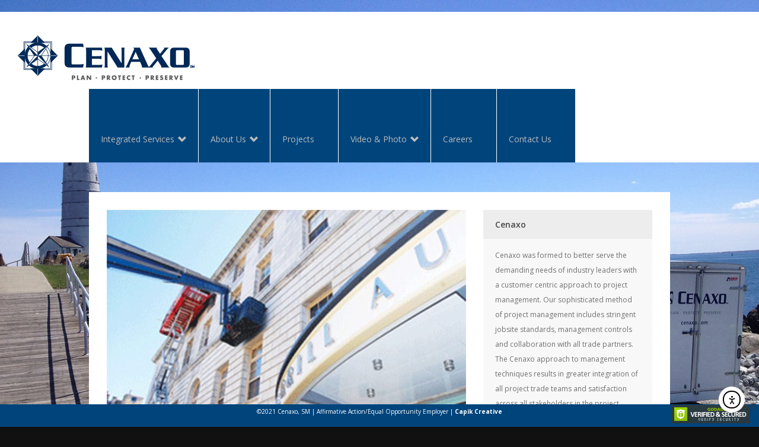

--- FILE ---
content_type: text/html; charset=UTF-8
request_url: https://cenaxo.com/?attachment_id=1038
body_size: 13796
content:
<!DOCTYPE html>
<html lang="en">
<head>
<meta http-equiv="Content-Type" content="text/html; charset=UTF-8" />
<meta name="viewport" content="width=device-width, initial-scale=1.0, maximum-scale=1.0" />
<link rel="alternate" type="application/rss+xml" title="CENAXO RSS Feed" href="https://cenaxo.com/feed/" />
<link rel="shortcut icon" href="https://cenaxo.com/wp-content/uploads/2020/11/cenaxo-site-icon-1.jpg" />
<meta name='robots' content='index, follow, max-image-preview:large, max-snippet:-1, max-video-preview:-1' />

	<!-- This site is optimized with the Yoast SEO plugin v26.7 - https://yoast.com/wordpress/plugins/seo/ -->
	<title>cenaxo_0094 - CENAXO</title>
	<link rel="canonical" href="https://cenaxo.com/" />
	<meta property="og:locale" content="en_US" />
	<meta property="og:type" content="article" />
	<meta property="og:title" content="cenaxo_0094 - CENAXO" />
	<meta property="og:url" content="https://cenaxo.com/" />
	<meta property="og:site_name" content="CENAXO" />
	<meta property="article:publisher" content="https://cenaxo.com/cenaxofb/" />
	<meta property="og:image" content="https://cenaxo.com" />
	<meta property="og:image:width" content="606" />
	<meta property="og:image:height" content="404" />
	<meta property="og:image:type" content="image/jpeg" />
	<script type="application/ld+json" class="yoast-schema-graph">{"@context":"https://schema.org","@graph":[{"@type":"WebPage","@id":"https://cenaxo.com/","url":"https://cenaxo.com/","name":"cenaxo_0094 - CENAXO","isPartOf":{"@id":"https://cenaxo.com/#website"},"primaryImageOfPage":{"@id":"https://cenaxo.com/#primaryimage"},"image":{"@id":"https://cenaxo.com/#primaryimage"},"thumbnailUrl":"https://cenaxo.com/wp-content/uploads/2016/11/Cenaxo_0094.jpg","datePublished":"2016-11-08T15:10:34+00:00","inLanguage":"en","potentialAction":[{"@type":"ReadAction","target":["https://cenaxo.com/"]}]},{"@type":"ImageObject","inLanguage":"en","@id":"https://cenaxo.com/#primaryimage","url":"https://cenaxo.com/wp-content/uploads/2016/11/Cenaxo_0094.jpg","contentUrl":"https://cenaxo.com/wp-content/uploads/2016/11/Cenaxo_0094.jpg","width":606,"height":404},{"@type":"WebSite","@id":"https://cenaxo.com/#website","url":"https://cenaxo.com/","name":"CENAXO","description":"Plan &ndash; Protect &ndash; Preserve","publisher":{"@id":"https://cenaxo.com/#organization"},"potentialAction":[{"@type":"SearchAction","target":{"@type":"EntryPoint","urlTemplate":"https://cenaxo.com/?s={search_term_string}"},"query-input":{"@type":"PropertyValueSpecification","valueRequired":true,"valueName":"search_term_string"}}],"inLanguage":"en"},{"@type":"Organization","@id":"https://cenaxo.com/#organization","name":"Cenaxo","url":"https://cenaxo.com/","logo":{"@type":"ImageObject","inLanguage":"en","@id":"https://cenaxo.com/#/schema/logo/image/","url":"https://cenaxo.com/wp-content/uploads/2014/01/CenaxoLogoRGB300dpi_2inch3P.jpg","contentUrl":"https://cenaxo.com/wp-content/uploads/2014/01/CenaxoLogoRGB300dpi_2inch3P.jpg","width":600,"height":187,"caption":"Cenaxo"},"image":{"@id":"https://cenaxo.com/#/schema/logo/image/"},"sameAs":["https://cenaxo.com/cenaxofb/","https://www.linkedin.com/company/1329528?trk=vsrp_companies_res_name&amp;amp;trkInfo=VSRPsearchId171942991441820507440VSRPtargetId1329528VSRPcmptprimary"]}]}</script>
	<!-- / Yoast SEO plugin. -->


<link rel='dns-prefetch' href='//cdn.elementor.com' />
<link rel='dns-prefetch' href='//fonts.googleapis.com' />
<link rel="alternate" type="application/rss+xml" title="CENAXO &raquo; Feed" href="https://cenaxo.com/feed/" />
<link rel="alternate" type="application/rss+xml" title="CENAXO &raquo; Comments Feed" href="https://cenaxo.com/comments/feed/" />
<link rel="alternate" title="oEmbed (JSON)" type="application/json+oembed" href="https://cenaxo.com/wp-json/oembed/1.0/embed?url=https%3A%2F%2Fcenaxo.com%2F%3Fattachment_id%3D1038" />
<link rel="alternate" title="oEmbed (XML)" type="text/xml+oembed" href="https://cenaxo.com/wp-json/oembed/1.0/embed?url=https%3A%2F%2Fcenaxo.com%2F%3Fattachment_id%3D1038&#038;format=xml" />
		<!-- This site uses the Google Analytics by MonsterInsights plugin v9.11.1 - Using Analytics tracking - https://www.monsterinsights.com/ -->
							<script src="//www.googletagmanager.com/gtag/js?id=G-65J4ZZG2R5"  data-cfasync="false" data-wpfc-render="false" type="text/javascript" async></script>
			<script data-cfasync="false" data-wpfc-render="false" type="text/javascript">
				var mi_version = '9.11.1';
				var mi_track_user = true;
				var mi_no_track_reason = '';
								var MonsterInsightsDefaultLocations = {"page_location":"https:\/\/cenaxo.com\/?attachment_id=1038"};
								if ( typeof MonsterInsightsPrivacyGuardFilter === 'function' ) {
					var MonsterInsightsLocations = (typeof MonsterInsightsExcludeQuery === 'object') ? MonsterInsightsPrivacyGuardFilter( MonsterInsightsExcludeQuery ) : MonsterInsightsPrivacyGuardFilter( MonsterInsightsDefaultLocations );
				} else {
					var MonsterInsightsLocations = (typeof MonsterInsightsExcludeQuery === 'object') ? MonsterInsightsExcludeQuery : MonsterInsightsDefaultLocations;
				}

								var disableStrs = [
										'ga-disable-G-65J4ZZG2R5',
									];

				/* Function to detect opted out users */
				function __gtagTrackerIsOptedOut() {
					for (var index = 0; index < disableStrs.length; index++) {
						if (document.cookie.indexOf(disableStrs[index] + '=true') > -1) {
							return true;
						}
					}

					return false;
				}

				/* Disable tracking if the opt-out cookie exists. */
				if (__gtagTrackerIsOptedOut()) {
					for (var index = 0; index < disableStrs.length; index++) {
						window[disableStrs[index]] = true;
					}
				}

				/* Opt-out function */
				function __gtagTrackerOptout() {
					for (var index = 0; index < disableStrs.length; index++) {
						document.cookie = disableStrs[index] + '=true; expires=Thu, 31 Dec 2099 23:59:59 UTC; path=/';
						window[disableStrs[index]] = true;
					}
				}

				if ('undefined' === typeof gaOptout) {
					function gaOptout() {
						__gtagTrackerOptout();
					}
				}
								window.dataLayer = window.dataLayer || [];

				window.MonsterInsightsDualTracker = {
					helpers: {},
					trackers: {},
				};
				if (mi_track_user) {
					function __gtagDataLayer() {
						dataLayer.push(arguments);
					}

					function __gtagTracker(type, name, parameters) {
						if (!parameters) {
							parameters = {};
						}

						if (parameters.send_to) {
							__gtagDataLayer.apply(null, arguments);
							return;
						}

						if (type === 'event') {
														parameters.send_to = monsterinsights_frontend.v4_id;
							var hookName = name;
							if (typeof parameters['event_category'] !== 'undefined') {
								hookName = parameters['event_category'] + ':' + name;
							}

							if (typeof MonsterInsightsDualTracker.trackers[hookName] !== 'undefined') {
								MonsterInsightsDualTracker.trackers[hookName](parameters);
							} else {
								__gtagDataLayer('event', name, parameters);
							}
							
						} else {
							__gtagDataLayer.apply(null, arguments);
						}
					}

					__gtagTracker('js', new Date());
					__gtagTracker('set', {
						'developer_id.dZGIzZG': true,
											});
					if ( MonsterInsightsLocations.page_location ) {
						__gtagTracker('set', MonsterInsightsLocations);
					}
										__gtagTracker('config', 'G-65J4ZZG2R5', {"forceSSL":"true","link_attribution":"true"} );
										window.gtag = __gtagTracker;										(function () {
						/* https://developers.google.com/analytics/devguides/collection/analyticsjs/ */
						/* ga and __gaTracker compatibility shim. */
						var noopfn = function () {
							return null;
						};
						var newtracker = function () {
							return new Tracker();
						};
						var Tracker = function () {
							return null;
						};
						var p = Tracker.prototype;
						p.get = noopfn;
						p.set = noopfn;
						p.send = function () {
							var args = Array.prototype.slice.call(arguments);
							args.unshift('send');
							__gaTracker.apply(null, args);
						};
						var __gaTracker = function () {
							var len = arguments.length;
							if (len === 0) {
								return;
							}
							var f = arguments[len - 1];
							if (typeof f !== 'object' || f === null || typeof f.hitCallback !== 'function') {
								if ('send' === arguments[0]) {
									var hitConverted, hitObject = false, action;
									if ('event' === arguments[1]) {
										if ('undefined' !== typeof arguments[3]) {
											hitObject = {
												'eventAction': arguments[3],
												'eventCategory': arguments[2],
												'eventLabel': arguments[4],
												'value': arguments[5] ? arguments[5] : 1,
											}
										}
									}
									if ('pageview' === arguments[1]) {
										if ('undefined' !== typeof arguments[2]) {
											hitObject = {
												'eventAction': 'page_view',
												'page_path': arguments[2],
											}
										}
									}
									if (typeof arguments[2] === 'object') {
										hitObject = arguments[2];
									}
									if (typeof arguments[5] === 'object') {
										Object.assign(hitObject, arguments[5]);
									}
									if ('undefined' !== typeof arguments[1].hitType) {
										hitObject = arguments[1];
										if ('pageview' === hitObject.hitType) {
											hitObject.eventAction = 'page_view';
										}
									}
									if (hitObject) {
										action = 'timing' === arguments[1].hitType ? 'timing_complete' : hitObject.eventAction;
										hitConverted = mapArgs(hitObject);
										__gtagTracker('event', action, hitConverted);
									}
								}
								return;
							}

							function mapArgs(args) {
								var arg, hit = {};
								var gaMap = {
									'eventCategory': 'event_category',
									'eventAction': 'event_action',
									'eventLabel': 'event_label',
									'eventValue': 'event_value',
									'nonInteraction': 'non_interaction',
									'timingCategory': 'event_category',
									'timingVar': 'name',
									'timingValue': 'value',
									'timingLabel': 'event_label',
									'page': 'page_path',
									'location': 'page_location',
									'title': 'page_title',
									'referrer' : 'page_referrer',
								};
								for (arg in args) {
																		if (!(!args.hasOwnProperty(arg) || !gaMap.hasOwnProperty(arg))) {
										hit[gaMap[arg]] = args[arg];
									} else {
										hit[arg] = args[arg];
									}
								}
								return hit;
							}

							try {
								f.hitCallback();
							} catch (ex) {
							}
						};
						__gaTracker.create = newtracker;
						__gaTracker.getByName = newtracker;
						__gaTracker.getAll = function () {
							return [];
						};
						__gaTracker.remove = noopfn;
						__gaTracker.loaded = true;
						window['__gaTracker'] = __gaTracker;
					})();
									} else {
										console.log("");
					(function () {
						function __gtagTracker() {
							return null;
						}

						window['__gtagTracker'] = __gtagTracker;
						window['gtag'] = __gtagTracker;
					})();
									}
			</script>
							<!-- / Google Analytics by MonsterInsights -->
		<style id='wp-img-auto-sizes-contain-inline-css' type='text/css'>
img:is([sizes=auto i],[sizes^="auto," i]){contain-intrinsic-size:3000px 1500px}
/*# sourceURL=wp-img-auto-sizes-contain-inline-css */
</style>
<link rel='stylesheet' id='cnss_font_awesome_css-css' href='https://cenaxo.com/wp-content/plugins/easy-social-icons/css/font-awesome/css/all.min.css?ver=7.0.0' type='text/css' media='all' />
<link rel='stylesheet' id='cnss_font_awesome_v4_shims-css' href='https://cenaxo.com/wp-content/plugins/easy-social-icons/css/font-awesome/css/v4-shims.min.css?ver=7.0.0' type='text/css' media='all' />
<link rel='stylesheet' id='cnss_css-css' href='https://cenaxo.com/wp-content/plugins/easy-social-icons/css/cnss.css?ver=1.0' type='text/css' media='all' />
<link rel='stylesheet' id='cnss_share_css-css' href='https://cenaxo.com/wp-content/plugins/easy-social-icons/css/share.css?ver=1.0' type='text/css' media='all' />
<style id='wp-emoji-styles-inline-css' type='text/css'>

	img.wp-smiley, img.emoji {
		display: inline !important;
		border: none !important;
		box-shadow: none !important;
		height: 1em !important;
		width: 1em !important;
		margin: 0 0.07em !important;
		vertical-align: -0.1em !important;
		background: none !important;
		padding: 0 !important;
	}
/*# sourceURL=wp-emoji-styles-inline-css */
</style>
<link rel='stylesheet' id='wp-block-library-css' href='https://cenaxo.com/wp-includes/css/dist/block-library/style.min.css?ver=6.9' type='text/css' media='all' />
<style id='global-styles-inline-css' type='text/css'>
:root{--wp--preset--aspect-ratio--square: 1;--wp--preset--aspect-ratio--4-3: 4/3;--wp--preset--aspect-ratio--3-4: 3/4;--wp--preset--aspect-ratio--3-2: 3/2;--wp--preset--aspect-ratio--2-3: 2/3;--wp--preset--aspect-ratio--16-9: 16/9;--wp--preset--aspect-ratio--9-16: 9/16;--wp--preset--color--black: #000000;--wp--preset--color--cyan-bluish-gray: #abb8c3;--wp--preset--color--white: #ffffff;--wp--preset--color--pale-pink: #f78da7;--wp--preset--color--vivid-red: #cf2e2e;--wp--preset--color--luminous-vivid-orange: #ff6900;--wp--preset--color--luminous-vivid-amber: #fcb900;--wp--preset--color--light-green-cyan: #7bdcb5;--wp--preset--color--vivid-green-cyan: #00d084;--wp--preset--color--pale-cyan-blue: #8ed1fc;--wp--preset--color--vivid-cyan-blue: #0693e3;--wp--preset--color--vivid-purple: #9b51e0;--wp--preset--gradient--vivid-cyan-blue-to-vivid-purple: linear-gradient(135deg,rgb(6,147,227) 0%,rgb(155,81,224) 100%);--wp--preset--gradient--light-green-cyan-to-vivid-green-cyan: linear-gradient(135deg,rgb(122,220,180) 0%,rgb(0,208,130) 100%);--wp--preset--gradient--luminous-vivid-amber-to-luminous-vivid-orange: linear-gradient(135deg,rgb(252,185,0) 0%,rgb(255,105,0) 100%);--wp--preset--gradient--luminous-vivid-orange-to-vivid-red: linear-gradient(135deg,rgb(255,105,0) 0%,rgb(207,46,46) 100%);--wp--preset--gradient--very-light-gray-to-cyan-bluish-gray: linear-gradient(135deg,rgb(238,238,238) 0%,rgb(169,184,195) 100%);--wp--preset--gradient--cool-to-warm-spectrum: linear-gradient(135deg,rgb(74,234,220) 0%,rgb(151,120,209) 20%,rgb(207,42,186) 40%,rgb(238,44,130) 60%,rgb(251,105,98) 80%,rgb(254,248,76) 100%);--wp--preset--gradient--blush-light-purple: linear-gradient(135deg,rgb(255,206,236) 0%,rgb(152,150,240) 100%);--wp--preset--gradient--blush-bordeaux: linear-gradient(135deg,rgb(254,205,165) 0%,rgb(254,45,45) 50%,rgb(107,0,62) 100%);--wp--preset--gradient--luminous-dusk: linear-gradient(135deg,rgb(255,203,112) 0%,rgb(199,81,192) 50%,rgb(65,88,208) 100%);--wp--preset--gradient--pale-ocean: linear-gradient(135deg,rgb(255,245,203) 0%,rgb(182,227,212) 50%,rgb(51,167,181) 100%);--wp--preset--gradient--electric-grass: linear-gradient(135deg,rgb(202,248,128) 0%,rgb(113,206,126) 100%);--wp--preset--gradient--midnight: linear-gradient(135deg,rgb(2,3,129) 0%,rgb(40,116,252) 100%);--wp--preset--font-size--small: 13px;--wp--preset--font-size--medium: 20px;--wp--preset--font-size--large: 36px;--wp--preset--font-size--x-large: 42px;--wp--preset--spacing--20: 0.44rem;--wp--preset--spacing--30: 0.67rem;--wp--preset--spacing--40: 1rem;--wp--preset--spacing--50: 1.5rem;--wp--preset--spacing--60: 2.25rem;--wp--preset--spacing--70: 3.38rem;--wp--preset--spacing--80: 5.06rem;--wp--preset--shadow--natural: 6px 6px 9px rgba(0, 0, 0, 0.2);--wp--preset--shadow--deep: 12px 12px 50px rgba(0, 0, 0, 0.4);--wp--preset--shadow--sharp: 6px 6px 0px rgba(0, 0, 0, 0.2);--wp--preset--shadow--outlined: 6px 6px 0px -3px rgb(255, 255, 255), 6px 6px rgb(0, 0, 0);--wp--preset--shadow--crisp: 6px 6px 0px rgb(0, 0, 0);}:where(.is-layout-flex){gap: 0.5em;}:where(.is-layout-grid){gap: 0.5em;}body .is-layout-flex{display: flex;}.is-layout-flex{flex-wrap: wrap;align-items: center;}.is-layout-flex > :is(*, div){margin: 0;}body .is-layout-grid{display: grid;}.is-layout-grid > :is(*, div){margin: 0;}:where(.wp-block-columns.is-layout-flex){gap: 2em;}:where(.wp-block-columns.is-layout-grid){gap: 2em;}:where(.wp-block-post-template.is-layout-flex){gap: 1.25em;}:where(.wp-block-post-template.is-layout-grid){gap: 1.25em;}.has-black-color{color: var(--wp--preset--color--black) !important;}.has-cyan-bluish-gray-color{color: var(--wp--preset--color--cyan-bluish-gray) !important;}.has-white-color{color: var(--wp--preset--color--white) !important;}.has-pale-pink-color{color: var(--wp--preset--color--pale-pink) !important;}.has-vivid-red-color{color: var(--wp--preset--color--vivid-red) !important;}.has-luminous-vivid-orange-color{color: var(--wp--preset--color--luminous-vivid-orange) !important;}.has-luminous-vivid-amber-color{color: var(--wp--preset--color--luminous-vivid-amber) !important;}.has-light-green-cyan-color{color: var(--wp--preset--color--light-green-cyan) !important;}.has-vivid-green-cyan-color{color: var(--wp--preset--color--vivid-green-cyan) !important;}.has-pale-cyan-blue-color{color: var(--wp--preset--color--pale-cyan-blue) !important;}.has-vivid-cyan-blue-color{color: var(--wp--preset--color--vivid-cyan-blue) !important;}.has-vivid-purple-color{color: var(--wp--preset--color--vivid-purple) !important;}.has-black-background-color{background-color: var(--wp--preset--color--black) !important;}.has-cyan-bluish-gray-background-color{background-color: var(--wp--preset--color--cyan-bluish-gray) !important;}.has-white-background-color{background-color: var(--wp--preset--color--white) !important;}.has-pale-pink-background-color{background-color: var(--wp--preset--color--pale-pink) !important;}.has-vivid-red-background-color{background-color: var(--wp--preset--color--vivid-red) !important;}.has-luminous-vivid-orange-background-color{background-color: var(--wp--preset--color--luminous-vivid-orange) !important;}.has-luminous-vivid-amber-background-color{background-color: var(--wp--preset--color--luminous-vivid-amber) !important;}.has-light-green-cyan-background-color{background-color: var(--wp--preset--color--light-green-cyan) !important;}.has-vivid-green-cyan-background-color{background-color: var(--wp--preset--color--vivid-green-cyan) !important;}.has-pale-cyan-blue-background-color{background-color: var(--wp--preset--color--pale-cyan-blue) !important;}.has-vivid-cyan-blue-background-color{background-color: var(--wp--preset--color--vivid-cyan-blue) !important;}.has-vivid-purple-background-color{background-color: var(--wp--preset--color--vivid-purple) !important;}.has-black-border-color{border-color: var(--wp--preset--color--black) !important;}.has-cyan-bluish-gray-border-color{border-color: var(--wp--preset--color--cyan-bluish-gray) !important;}.has-white-border-color{border-color: var(--wp--preset--color--white) !important;}.has-pale-pink-border-color{border-color: var(--wp--preset--color--pale-pink) !important;}.has-vivid-red-border-color{border-color: var(--wp--preset--color--vivid-red) !important;}.has-luminous-vivid-orange-border-color{border-color: var(--wp--preset--color--luminous-vivid-orange) !important;}.has-luminous-vivid-amber-border-color{border-color: var(--wp--preset--color--luminous-vivid-amber) !important;}.has-light-green-cyan-border-color{border-color: var(--wp--preset--color--light-green-cyan) !important;}.has-vivid-green-cyan-border-color{border-color: var(--wp--preset--color--vivid-green-cyan) !important;}.has-pale-cyan-blue-border-color{border-color: var(--wp--preset--color--pale-cyan-blue) !important;}.has-vivid-cyan-blue-border-color{border-color: var(--wp--preset--color--vivid-cyan-blue) !important;}.has-vivid-purple-border-color{border-color: var(--wp--preset--color--vivid-purple) !important;}.has-vivid-cyan-blue-to-vivid-purple-gradient-background{background: var(--wp--preset--gradient--vivid-cyan-blue-to-vivid-purple) !important;}.has-light-green-cyan-to-vivid-green-cyan-gradient-background{background: var(--wp--preset--gradient--light-green-cyan-to-vivid-green-cyan) !important;}.has-luminous-vivid-amber-to-luminous-vivid-orange-gradient-background{background: var(--wp--preset--gradient--luminous-vivid-amber-to-luminous-vivid-orange) !important;}.has-luminous-vivid-orange-to-vivid-red-gradient-background{background: var(--wp--preset--gradient--luminous-vivid-orange-to-vivid-red) !important;}.has-very-light-gray-to-cyan-bluish-gray-gradient-background{background: var(--wp--preset--gradient--very-light-gray-to-cyan-bluish-gray) !important;}.has-cool-to-warm-spectrum-gradient-background{background: var(--wp--preset--gradient--cool-to-warm-spectrum) !important;}.has-blush-light-purple-gradient-background{background: var(--wp--preset--gradient--blush-light-purple) !important;}.has-blush-bordeaux-gradient-background{background: var(--wp--preset--gradient--blush-bordeaux) !important;}.has-luminous-dusk-gradient-background{background: var(--wp--preset--gradient--luminous-dusk) !important;}.has-pale-ocean-gradient-background{background: var(--wp--preset--gradient--pale-ocean) !important;}.has-electric-grass-gradient-background{background: var(--wp--preset--gradient--electric-grass) !important;}.has-midnight-gradient-background{background: var(--wp--preset--gradient--midnight) !important;}.has-small-font-size{font-size: var(--wp--preset--font-size--small) !important;}.has-medium-font-size{font-size: var(--wp--preset--font-size--medium) !important;}.has-large-font-size{font-size: var(--wp--preset--font-size--large) !important;}.has-x-large-font-size{font-size: var(--wp--preset--font-size--x-large) !important;}
/*# sourceURL=global-styles-inline-css */
</style>

<style id='classic-theme-styles-inline-css' type='text/css'>
/*! This file is auto-generated */
.wp-block-button__link{color:#fff;background-color:#32373c;border-radius:9999px;box-shadow:none;text-decoration:none;padding:calc(.667em + 2px) calc(1.333em + 2px);font-size:1.125em}.wp-block-file__button{background:#32373c;color:#fff;text-decoration:none}
/*# sourceURL=/wp-includes/css/classic-themes.min.css */
</style>
<link rel='stylesheet' id='contact-form-7-css' href='https://cenaxo.com/wp-content/plugins/contact-form-7/includes/css/styles.css?ver=6.1.4' type='text/css' media='all' />
<link rel='stylesheet' id='typo-style-css' href='https://cenaxo.com/wp-content/plugins/typo-shortcodes/typo-style.css?ver=6.9' type='text/css' media='all' />
<link rel='stylesheet' id='toggle-style-css' href='https://cenaxo.com/wp-content/plugins/typo-shortcodes/js/toggle/style.css?ver=6.9' type='text/css' media='all' />
<link rel='stylesheet' id='tab-style-css' href='https://cenaxo.com/wp-content/plugins/typo-shortcodes/js/tabs/tabs.css?ver=6.9' type='text/css' media='all' />
<link rel='stylesheet' id='ea11y-widget-fonts-css' href='https://cenaxo.com/wp-content/plugins/pojo-accessibility/assets/build/fonts.css?ver=3.9.1' type='text/css' media='all' />
<link rel='stylesheet' id='ea11y-skip-link-css' href='https://cenaxo.com/wp-content/plugins/pojo-accessibility/assets/build/skip-link.css?ver=3.9.1' type='text/css' media='all' />
<link rel='stylesheet' id='parent-style-css' href='https://cenaxo.com/wp-content/themes/arch/style.css?ver=6.9' type='text/css' media='all' />
<link rel='stylesheet' id='parent-responsive-style-css' href='https://cenaxo.com/wp-content/themes/arch/responsive.css?ver=6.9' type='text/css' media='all' />
<link rel='stylesheet' id='style-css' href='https://cenaxo.com/wp-content/themes/cenaxo-arch/style.css?ver=6.9' type='text/css' media='all' />
<link rel='stylesheet' id='opensans-css' href='https://fonts.googleapis.com/css?family=Open+Sans%3A300italic%2C400italic%2C600italic%2C700italic%2C800italic%2C400%2C300%2C600%2C700%2C800&#038;subset=latin%2Ccyrillic-ext%2Clatin-ext%2Ccyrillic%2Cgreek-ext%2Cgreek%2Cvietnamese&#038;ver=6.9' type='text/css' media='all' />
<link rel='stylesheet' id='arch_font-awesome-css' href='https://cenaxo.com/wp-content/themes/arch/includes/font-awesome/css/font-awesome.min.css?ver=6.9' type='text/css' media='all' />
<link rel='stylesheet' id='superfish-style-css' href='https://cenaxo.com/wp-content/themes/arch/js/superfish/superfish.css?ver=6.9' type='text/css' media='all' />
<link rel='stylesheet' id='supersize-style-css' href='https://cenaxo.com/wp-content/themes/arch/js/supersized/supersized.css?ver=6.9' type='text/css' media='all' />
<link rel='stylesheet' id='supersize-theme-style-css' href='https://cenaxo.com/wp-content/themes/arch/js/supersized/theme/supersized.shutter.css?ver=6.9' type='text/css' media='all' />
<link rel='stylesheet' id='videojs-css-css' href='https://cenaxo.com/wp-content/themes/arch/js/video/video-js.css?ver=6.9' type='text/css' media='all' />
<link rel='stylesheet' id='flexslider-style-css' href='https://cenaxo.com/wp-content/themes/arch/js/flexslider/flexslider.css?ver=6.9' type='text/css' media='all' />
<link rel='stylesheet' id='scrollpane-style-css' href='https://cenaxo.com/wp-content/themes/arch/js/scrollpane/jquery.mCustomScrollbar.css?ver=6.9' type='text/css' media='all' />
<link rel='stylesheet' id='fancybox-style-css' href='https://cenaxo.com/wp-content/themes/arch/js/fancybox/jquery.fancybox-1.3.4.css?ver=6.9' type='text/css' media='all' />
<link rel='stylesheet' id='responsive-css' href='https://cenaxo.com/wp-content/themes/cenaxo-arch/responsive.css?ver=6.9' type='text/css' media='all' />
<script type="text/javascript" src="https://cenaxo.com/wp-includes/js/jquery/jquery.min.js?ver=3.7.1" id="jquery-core-js"></script>
<script type="text/javascript" src="https://cenaxo.com/wp-includes/js/jquery/jquery-migrate.min.js?ver=3.4.1" id="jquery-migrate-js"></script>
<script type="text/javascript" src="https://cenaxo.com/wp-content/plugins/easy-social-icons/js/cnss.js?ver=1.0" id="cnss_js-js"></script>
<script type="text/javascript" src="https://cenaxo.com/wp-content/plugins/easy-social-icons/js/share.js?ver=1.0" id="cnss_share_js-js"></script>
<script type="text/javascript" id="file_uploads_nfpluginsettings-js-extra">
/* <![CDATA[ */
var params = {"clearLogRestUrl":"https://cenaxo.com/wp-json/nf-file-uploads/debug-log/delete-all","clearLogButtonId":"file_uploads_clear_debug_logger","downloadLogRestUrl":"https://cenaxo.com/wp-json/nf-file-uploads/debug-log/get-all","downloadLogButtonId":"file_uploads_download_debug_logger"};
//# sourceURL=file_uploads_nfpluginsettings-js-extra
/* ]]> */
</script>
<script type="text/javascript" src="https://cenaxo.com/wp-content/plugins/ninja-forms-uploads/assets/js/nfpluginsettings.js?ver=3.3.23" id="file_uploads_nfpluginsettings-js"></script>
<script type="text/javascript" src="https://cenaxo.com/wp-content/plugins/google-analytics-for-wordpress/assets/js/frontend-gtag.min.js?ver=9.11.1" id="monsterinsights-frontend-script-js" async="async" data-wp-strategy="async"></script>
<script data-cfasync="false" data-wpfc-render="false" type="text/javascript" id='monsterinsights-frontend-script-js-extra'>/* <![CDATA[ */
var monsterinsights_frontend = {"js_events_tracking":"true","download_extensions":"doc,pdf,ppt,zip,xls,docx,pptx,xlsx","inbound_paths":"[{\"path\":\"\\\/go\\\/\",\"label\":\"affiliate\"},{\"path\":\"\\\/recommend\\\/\",\"label\":\"affiliate\"}]","home_url":"https:\/\/cenaxo.com","hash_tracking":"false","v4_id":"G-65J4ZZG2R5"};/* ]]> */
</script>
<script type="text/javascript" src="https://cenaxo.com/wp-content/themes/arch/js/supersized/supersized.3.2.7.min.js?ver=6.9" id="supersize-js"></script>
<script type="text/javascript" src="https://cenaxo.com/wp-content/themes/arch/js/supersized/theme/supersized.shutter.min.js?ver=6.9" id="supersize-shutter-js"></script>
<link rel="https://api.w.org/" href="https://cenaxo.com/wp-json/" /><link rel="alternate" title="JSON" type="application/json" href="https://cenaxo.com/wp-json/wp/v2/media/1038" /><link rel="EditURI" type="application/rsd+xml" title="RSD" href="https://cenaxo.com/xmlrpc.php?rsd" />
<meta name="generator" content="WordPress 6.9" />
<link rel='shortlink' href='https://cenaxo.com/?p=1038' />
<style type="text/css">
		ul.cnss-social-icon li.cn-fa-icon a:hover{color:#ffffff!important;}
		</style><!-- Google tag (gtag.js) -->
<script async src="https://www.googletagmanager.com/gtag/js?id=G-MMQD1L9S3J"></script>
<script>
  window.dataLayer = window.dataLayer || [];
  function gtag(){dataLayer.push(arguments);}
  gtag('js', new Date());

  gtag('config', 'G-MMQD1L9S3J');
</script><style type="text/css">				.menu ul li a:link, .menu ul li a:visited, .menu ul li.current_page_item a, 
				.menu ul li.current-menu-item a, .menu ul li.current-menu-ancestor a, 
				.menu ul li.current-menu-parent a, 
				.sf-menu li.sfHover ul a:link, .sf-menu li.sfHover ul a:visited { color:#bababa !important; } 				.menu ul li a:link, .menu ul li a:visited, .menu ul li.current_page_item a, 
				.menu ul li.current-menu-item a, .menu ul li.current-menu-ancestor a, 
				.menu ul li.current-menu-parent a { background-color:#00447c !important; } .ptitle { background:rgba(0,68,124,0.8) !important; }#slidecaption { background:rgba(0,68,124,0.8) !important; }				.widget_search input[type="submit"], .newsletter input[type="submit"], 
				#respond input[type="submit"], .pagination-span a:link, .pagination-span a:visited, a.visit,
				a.kreading:link, a.kreading:visited, span.current,
				.page-numbers li a:hover, .alignleft a:hover, .alignright a:hover { color:#ffffff !important; }				.widget_search input[type="submit"], .newsletter input[type="submit"], 
				#respond input[type="submit"], .pagination-span a:link, .pagination-span a:visited, a.visit,
				a.kreading:link, a.kreading:visited, span.current,
				.page-numbers li a:hover, .alignleft a:hover, 
				.alignright a:hover { background-color:#00447c !important; }				.mCSB_scrollTools .mCSB_dragger .mCSB_dragger_bar, 
				.mCSB_scrollTools .mCSB_dragger:hover .mCSB_dragger_bar,
				.mCSB_scrollTools .mCSB_dragger:active .mCSB_dragger_bar, 
				.mCSB_scrollTools .mCSB_dragger.mCSB_dragger_onDrag .mCSB_dragger_bar { background-color:#00447c; } </style><link rel="icon" href="https://cenaxo.com/wp-content/uploads/2020/11/cropped-cenaxo-site-icon-1-32x32.jpg" sizes="32x32" />
<link rel="icon" href="https://cenaxo.com/wp-content/uploads/2020/11/cropped-cenaxo-site-icon-1-192x192.jpg" sizes="192x192" />
<link rel="apple-touch-icon" href="https://cenaxo.com/wp-content/uploads/2020/11/cropped-cenaxo-site-icon-1-180x180.jpg" />
<meta name="msapplication-TileImage" content="https://cenaxo.com/wp-content/uploads/2020/11/cropped-cenaxo-site-icon-1-270x270.jpg" />
		<style type="text/css" id="wp-custom-css">
			/*
You can add your own CSS here.

Click the help icon above to learn more.
*/

footer {
    padding: 0em;
    color: white;
    background-color: #00447c;
    clear: left;
    text-align: center;
	font-size: 10px;
	position: fixed !important;
	bottom: 0px;
}

/********************************
LAPTOP SCREEN
********************************/

@media only screen and (max-width: 1600px) {
}


/********************************
IPAD LANDSCAPE (1024x768)
********************************/

@media only screen and (max-width: 1200px) {
}


/********************************
IPAD PORTRAIT (768x1024)
********************************/

@media only screen and (max-width: 960px) {
}


/********************************
IPHONE 4-4S-5 LANDSCAPE (568x320)
********************************/

@media only screen and (max-width: 900px) {
}


/********************************
IPHONE 4-4S-5 PORTRAIT (320x568)
********************************/		</style>
				<script>
	/*!
 * jQuery Browser Plugin 0.1.0
 * https://github.com/gabceb/jquery-browser-plugin
 *
 * Original jquery-browser code Copyright 2005, 2015 jQuery Foundation, Inc. and other contributors
 * http://jquery.org/license
 *
 * Modifications Copyright 2015 Gabriel Cebrian
 * https://github.com/gabceb
 *
 * Released under the MIT license
 *
 * Date: 23-11-2015
 */!function(a){"function"==typeof define&&define.amd?define(["jquery"],function(b){return a(b)}):"object"==typeof module&&"object"==typeof module.exports?module.exports=a(require("jquery")):a(window.jQuery)}(function(a){"use strict";function b(a){void 0===a&&(a=window.navigator.userAgent),a=a.toLowerCase();var b=/(edge)\/([\w.]+)/.exec(a)||/(opr)[\/]([\w.]+)/.exec(a)||/(chrome)[ \/]([\w.]+)/.exec(a)||/(iemobile)[\/]([\w.]+)/.exec(a)||/(version)(applewebkit)[ \/]([\w.]+).*(safari)[ \/]([\w.]+)/.exec(a)||/(webkit)[ \/]([\w.]+).*(version)[ \/]([\w.]+).*(safari)[ \/]([\w.]+)/.exec(a)||/(webkit)[ \/]([\w.]+)/.exec(a)||/(opera)(?:.*version|)[ \/]([\w.]+)/.exec(a)||/(msie) ([\w.]+)/.exec(a)||a.indexOf("trident")>=0&&/(rv)(?::| )([\w.]+)/.exec(a)||a.indexOf("compatible")<0&&/(mozilla)(?:.*? rv:([\w.]+)|)/.exec(a)||[],c=/(ipad)/.exec(a)||/(ipod)/.exec(a)||/(windows phone)/.exec(a)||/(iphone)/.exec(a)||/(kindle)/.exec(a)||/(silk)/.exec(a)||/(android)/.exec(a)||/(win)/.exec(a)||/(mac)/.exec(a)||/(linux)/.exec(a)||/(cros)/.exec(a)||/(playbook)/.exec(a)||/(bb)/.exec(a)||/(blackberry)/.exec(a)||[],d={},e={browser:b[5]||b[3]||b[1]||"",version:b[2]||b[4]||"0",versionNumber:b[4]||b[2]||"0",platform:c[0]||""};if(e.browser&&(d[e.browser]=!0,d.version=e.version,d.versionNumber=parseInt(e.versionNumber,10)),e.platform&&(d[e.platform]=!0),(d.android||d.bb||d.blackberry||d.ipad||d.iphone||d.ipod||d.kindle||d.playbook||d.silk||d["windows phone"])&&(d.mobile=!0),(d.cros||d.mac||d.linux||d.win)&&(d.desktop=!0),(d.chrome||d.opr||d.safari)&&(d.webkit=!0),d.rv||d.iemobile){var f="msie";e.browser=f,d[f]=!0}if(d.edge){delete d.edge;var g="msedge";e.browser=g,d[g]=!0}if(d.safari&&d.blackberry){var h="blackberry";e.browser=h,d[h]=!0}if(d.safari&&d.playbook){var i="playbook";e.browser=i,d[i]=!0}if(d.bb){var j="blackberry";e.browser=j,d[j]=!0}if(d.opr){var k="opera";e.browser=k,d[k]=!0}if(d.safari&&d.android){var l="android";e.browser=l,d[l]=!0}if(d.safari&&d.kindle){var m="kindle";e.browser=m,d[m]=!0}if(d.safari&&d.silk){var n="silk";e.browser=n,d[n]=!0}return d.name=e.browser,d.platform=e.platform,d}return window.jQBrowser=b(window.navigator.userAgent),window.jQBrowser.uaMatch=b,a&&(a.browser=window.jQBrowser),window.jQBrowser});
	</script>
</head>

<!--[if lt IE 9]>
<script src="//html5shim.googlecode.com/svn/trunk/html5.js"></script>
<![endif]-->

<body class="attachment wp-singular attachment-template-default single single-attachment postid-1038 attachmentid-1038 attachment-jpeg wp-theme-arch wp-child-theme-cenaxo-arch fl-builder-2-10-0-5 fl-no-js ally-default">
	
	<!--CONTAINER-->
	<div id="container">

		<header class="clear">

			<!--LOGO-->		
			<aside class="logo">
				<h1>
					<a href="https://cenaxo.com">
						<img src="https://cenaxo.com/wp-content/uploads/2020/11/cenaxo-2020-logo-300.jpg" alt="CENAXO" title="CENAXO" />					</a>
				</h1>
			</aside>
			
			<section class="inside">
				<!--MENU-->
				<nav>
					<div id="dropdown" class="menu clear"><ul id="main-menu" class="sf-menu"><li id="menu-item-132" class="menu-item menu-item-type-post_type menu-item-object-page menu-item-has-children menu-item-132"><a href="https://cenaxo.com/unified-architectural-restoration/">Integrated Services</a>
<ul class="sub-menu">
	<li id="menu-item-870" class="menu-item menu-item-type-post_type menu-item-object-page menu-item-870"><a href="https://cenaxo.com/unified-architectural-restoration/">Integrated Architectural Restoration</a></li>
	<li id="menu-item-888" class="menu-item menu-item-type-post_type menu-item-object-page menu-item-888"><a href="https://cenaxo.com/historic-masonry/">Historic Masonry</a></li>
	<li id="menu-item-887" class="menu-item menu-item-type-post_type menu-item-object-page menu-item-887"><a href="https://cenaxo.com/architectural-sheet-metal/">Architectural Sheet Metal</a></li>
	<li id="menu-item-886" class="menu-item menu-item-type-post_type menu-item-object-page menu-item-886"><a href="https://cenaxo.com/historic-roofing/">Historic Roofing</a></li>
	<li id="menu-item-885" class="menu-item menu-item-type-post_type menu-item-object-page menu-item-885"><a href="https://cenaxo.com/restoration-carpentry/">Restoration Carpentry</a></li>
	<li id="menu-item-873" class="menu-item menu-item-type-post_type menu-item-object-page menu-item-873"><a href="https://cenaxo.com/architectural-coatings/">Architectural Coatings</a></li>
</ul>
</li>
<li id="menu-item-38" class="menu-item menu-item-type-post_type menu-item-object-page menu-item-has-children menu-item-38"><a href="https://cenaxo.com/about-us/">About Us</a>
<ul class="sub-menu">
	<li id="menu-item-168" class="menu-item menu-item-type-post_type menu-item-object-page menu-item-168"><a href="https://cenaxo.com/about-us/">About Us</a></li>
	<li id="menu-item-924" class="menu-item menu-item-type-post_type menu-item-object-page menu-item-924"><a href="https://cenaxo.com/preservation-team/">Preservation Team</a></li>
	<li id="menu-item-33" class="menu-item menu-item-type-post_type menu-item-object-page menu-item-33"><a href="https://cenaxo.com/presidents-bio/">President’s Bio</a></li>
	<li id="menu-item-37" class="menu-item menu-item-type-post_type menu-item-object-page menu-item-37"><a href="https://cenaxo.com/about-us/in-the-news/">In the News</a></li>
	<li id="menu-item-1295" class="menu-item menu-item-type-custom menu-item-object-custom menu-item-1295"><a target="_blank" href="https://www.facebook.com/cenaxo/">Facebook</a></li>
	<li id="menu-item-1296" class="menu-item menu-item-type-custom menu-item-object-custom menu-item-1296"><a target="_blank" href="https://www.linkedin.com/company/cenaxo-llc?trk=vsrp_companies_res_name&#038;trkInfo=VSRPsearchId171942991441820507440VSRPtargetId1329528VSRPcmptprimary">Linkedin</a></li>
</ul>
</li>
<li id="menu-item-506" class="menu-item menu-item-type-post_type menu-item-object-page menu-item-home menu-item-506"><a href="https://cenaxo.com/projects/">Projects</a></li>
<li id="menu-item-769" class="menu-item menu-item-type-custom menu-item-object-custom menu-item-has-children menu-item-769"><a href="https://cenaxo.com/sheffield-island-lighthouse-video/">Video &#038; Photo</a>
<ul class="sub-menu">
	<li id="menu-item-1312" class="menu-item menu-item-type-post_type menu-item-object-page menu-item-1312"><a href="https://cenaxo.com/gallery/">Photo Gallery</a></li>
	<li id="menu-item-1086" class="menu-item menu-item-type-post_type menu-item-object-page menu-item-1086"><a href="https://cenaxo.com/grace-episcopal-church-video/">Grace Episcopal Church Video</a></li>
	<li id="menu-item-696" class="menu-item menu-item-type-custom menu-item-object-custom menu-item-696"><a href="https://cenaxo.com/sheffield-island-lighthouse-video/">Sheffield Island Lighthouse</a></li>
	<li id="menu-item-822" class="menu-item menu-item-type-post_type menu-item-object-page menu-item-822"><a href="https://cenaxo.com/united-methodist-church/">United Methodist Church</a></li>
</ul>
</li>
<li id="menu-item-35" class="menu-item menu-item-type-post_type menu-item-object-page menu-item-35"><a href="https://cenaxo.com/careers/">Careers</a></li>
<li id="menu-item-34" class="menu-item menu-item-type-post_type menu-item-object-page menu-item-34"><a href="https://cenaxo.com/contact-us/">Contact Us</a></li>
</ul></div>				</nav>	
				<div class="smenu"><select class="select-menu">&nbsp;</select></div>					
			</section>

			
		</header>


		<!--CUSTOM SIDEBAR-->
		
			<script type="text/javascript">	
				(function($) {
				  	"use strict";
				  	jQuery(function($){
						var image_slides=[];
													            	image_slides.push({image : 'https://cenaxo.com/wp-content/uploads/2013/12/BostonLightmain-n.jpg', title : '<a href="https://cenaxo.com/projects-item/travelers/bostonlight/">Boston Light, Boston MA</a>', thumb : 'https://cenaxo.com/wp-content/uploads/2013/12/BostonLightmain-n-150x150.jpg'})	
							            							            	image_slides.push({image : 'https://cenaxo.com/wp-content/uploads/2013/12/SolidiersSailorsHome.jpg', title : '<a href="https://cenaxo.com/projects-item/travelers/bushnell/">Bushnell Soldiers &#038; Sailors Arch, Hartford CT</a>', thumb : 'https://cenaxo.com/wp-content/uploads/2013/12/SolidiersSailorsHome-150x150.jpg'})	
							            							            	image_slides.push({image : 'https://cenaxo.com/wp-content/uploads/2013/12/DanburyHospital-e1418056191603.jpg', title : '<a href="https://cenaxo.com/projects-item/travelers/danburyhospital/">Danbury Hospital, Danbury, CT</a>', thumb : 'https://cenaxo.com/wp-content/uploads/2013/12/DanburyHospital-150x150.jpg'})	
							            							            	image_slides.push({image : 'https://cenaxo.com/wp-content/uploads/2013/12/SheffieldIslandLighthouse.jpg', title : '<a href="https://cenaxo.com/projects-item/travelers/sheffieldislandlighthouse/">Sheffield Island Lighthouse, Norwalk CT</a>', thumb : 'https://cenaxo.com/wp-content/uploads/2013/12/SheffieldIslandLighthouse-150x150.jpg'})	
							            							            	image_slides.push({image : 'https://cenaxo.com/wp-content/uploads/2013/12/Travelers_w.jpg', title : '<a href="https://cenaxo.com/projects-item/travelers/travelers_w/">Travelers Tower, Hartford, CT</a>', thumb : 'https://cenaxo.com/wp-content/uploads/2013/12/Travelers_w-150x150.jpg'})	
							            							            	image_slides.push({image : 'https://cenaxo.com/wp-content/uploads/2015/06/StJamies_NewLondon.jpg', title : '<a href="https://cenaxo.com/projects-item/saint-james-episcopal-church-new-london-ct/stjamies_newlondon/">Saint James Episcopal Church, New London CT</a>', thumb : 'https://cenaxo.com/wp-content/uploads/2015/06/StJamies_NewLondon-150x150.jpg'})	
							            							            	image_slides.push({image : 'https://cenaxo.com/wp-content/uploads/2015/06/StJames_JamaicaPlains.jpg', title : '<a href="https://cenaxo.com/projects-item/st-johns-episcopal-church-jamaica-plain-ma/stjames_jamaicaplains/">Saint John’s Episcopal Church, Jamaica Plain, MA</a>', thumb : 'https://cenaxo.com/wp-content/uploads/2015/06/StJames_JamaicaPlains-150x150.jpg'})	
							            		

						$.supersized({			
										slide_interval          : 	7000 ,
			transition 				: 	1 ,							
			transition_speed 		: 	700 , 								   
			slide_links 			: 	'blank',			
			min_width		        :   0,
			min_height		        :   0,
			vertical_center         :   0,
			horizontal_center       :   0,
			fit_always				:	0,
			fit_portrait         	:   0,
			fit_landscape			:   0,
									
							slides: image_slides,							
						});
				    });	
				})(jQuery);	    
			</script>
			
	<div class="inside load-item">
		<div class="page-content">
			
			<div class="content-inside clear">

				<!--LEFT CONTENT-->
				<div class="left-content">	

					<!--BLOG LIST-->
					<section class="single-blog clear">

						
	                       			<img src="https://cenaxo.com/wp-content/uploads/2016/11/Cenaxo_0094-606x404.jpg" class="attachment-medium" alt="" />
			                        <h2>cenaxo_0094</h2>
									<div class="single-contents"></div>

							
					</section>

				</div>

				<!--SIDEBAR-->
				 <div class="sidebar"> <div id="text-2" class="widget widget_text"><h5>Cenaxo</h5>			<div class="textwidget"><p>Cenaxo was formed to better serve the demanding needs of industry leaders with a customer centric approach to project management.  Our sophisticated method of project management includes stringent jobsite standards, management controls and collaboration with all trade partners.  The Cenaxo approach to management techniques results in greater integration of all project trade teams and satisfaction across all stakeholders in the project.</p>
<div style="text-align: center;"><strong><a href="https://cenaxo.com/projects/">View Additional Cenaxo Projects</a></strong></div>
</div>
		</div>				</div>	

			</div>

		</div>
	</div>

</div>
<script>
  (function(i,s,o,g,r,a,m){i['GoogleAnalyticsObject']=r;i[r]=i[r]||function(){
  (i[r].q=i[r].q||[]).push(arguments)},i[r].l=1*new Date();a=s.createElement(o),
  m=s.getElementsByTagName(o)[0];a.async=1;a.src=g;m.parentNode.insertBefore(a,m)
  })(window,document,'script','//www.google-analytics.com/analytics.js','ga');

  ga('create', 'UA-23555649-1', 'cenaxo.com');
  ga('send', 'pageview');

</script>

<script id="godaddy-security-s" src="https://cdn.sucuri.net/badge/badge.js" data-s="204" data-i="2132db9307e3eeacfa510bfd2b6cc4a3a84006ddf4" data-p="r" data-c="d" data-t="g"></script><script type="speculationrules">
{"prefetch":[{"source":"document","where":{"and":[{"href_matches":"/*"},{"not":{"href_matches":["/wp-*.php","/wp-admin/*","/wp-content/uploads/*","/wp-content/*","/wp-content/plugins/*","/wp-content/themes/cenaxo-arch/*","/wp-content/themes/arch/*","/*\\?(.+)"]}},{"not":{"selector_matches":"a[rel~=\"nofollow\"]"}},{"not":{"selector_matches":".no-prefetch, .no-prefetch a"}}]},"eagerness":"conservative"}]}
</script>
<footer>
  <p style="padding-left: 50px"><p>All Rights Reserved ©2017 cenaxo | Affirmative Action/Equal Opportunity Employer  |  Contact information: <a href="https://www.capikcreative.com/">
capikcreative</a>.</p></p>
</footer>			<script>
				const registerAllyAction = () => {
					if ( ! window?.elementorAppConfig?.hasPro || ! window?.elementorFrontend?.utils?.urlActions ) {
						return;
					}

					elementorFrontend.utils.urlActions.addAction( 'allyWidget:open', () => {
						if ( window?.ea11yWidget?.widget?.open ) {
							window.ea11yWidget.widget.open();
						}
					} );
				};

				const waitingLimit = 30;
				let retryCounter = 0;

				const waitForElementorPro = () => {
					return new Promise( ( resolve ) => {
						const intervalId = setInterval( () => {
							if ( retryCounter === waitingLimit ) {
								resolve( null );
							}

							retryCounter++;

							if ( window.elementorFrontend && window?.elementorFrontend?.utils?.urlActions ) {
								clearInterval( intervalId );
								resolve( window.elementorFrontend );
							}
								}, 100 ); // Check every 100 milliseconds for availability of elementorFrontend
					});
				};

				waitForElementorPro().then( () => { registerAllyAction(); });
			</script>
			<script type="text/javascript" src="https://cenaxo.com/wp-includes/js/jquery/ui/core.min.js?ver=1.13.3" id="jquery-ui-core-js"></script>
<script type="text/javascript" src="https://cenaxo.com/wp-includes/js/jquery/ui/mouse.min.js?ver=1.13.3" id="jquery-ui-mouse-js"></script>
<script type="text/javascript" src="https://cenaxo.com/wp-includes/js/jquery/ui/sortable.min.js?ver=1.13.3" id="jquery-ui-sortable-js"></script>
<script type="text/javascript" src="https://cenaxo.com/wp-includes/js/dist/hooks.min.js?ver=dd5603f07f9220ed27f1" id="wp-hooks-js"></script>
<script type="text/javascript" src="https://cenaxo.com/wp-includes/js/dist/i18n.min.js?ver=c26c3dc7bed366793375" id="wp-i18n-js"></script>
<script type="text/javascript" id="wp-i18n-js-after">
/* <![CDATA[ */
wp.i18n.setLocaleData( { 'text direction\u0004ltr': [ 'ltr' ] } );
//# sourceURL=wp-i18n-js-after
/* ]]> */
</script>
<script type="text/javascript" src="https://cenaxo.com/wp-content/plugins/contact-form-7/includes/swv/js/index.js?ver=6.1.4" id="swv-js"></script>
<script type="text/javascript" id="contact-form-7-js-before">
/* <![CDATA[ */
var wpcf7 = {
    "api": {
        "root": "https:\/\/cenaxo.com\/wp-json\/",
        "namespace": "contact-form-7\/v1"
    }
};
//# sourceURL=contact-form-7-js-before
/* ]]> */
</script>
<script type="text/javascript" src="https://cenaxo.com/wp-content/plugins/contact-form-7/includes/js/index.js?ver=6.1.4" id="contact-form-7-js"></script>
<script type="text/javascript" src="https://cenaxo.com/wp-content/plugins/typo-shortcodes/js/toggle/jquery.toggle.js?ver=6.9" id="toggle-js"></script>
<script type="text/javascript" src="https://cenaxo.com/wp-content/plugins/typo-shortcodes/js/tabs/jquery.tabs.js?ver=6.9" id="tab-js"></script>
<script type="text/javascript" src="https://cenaxo.com/wp-content/plugins/typo-shortcodes/js/alert.js?ver=6.9" id="alert-js"></script>
<script type="text/javascript" id="ea11y-widget-js-extra">
/* <![CDATA[ */
var ea11yWidget = {"iconSettings":{"style":{"icon":"person","size":"medium","color":"#ffffff","cornerRadius":{"radius":32,"unit":"px"}},"position":{"desktop":{"hidden":false,"enableExactPosition":false,"exactPosition":{"horizontal":{"direction":"right","value":10,"unit":"px"},"vertical":{"direction":"bottom","value":10,"unit":"px"}},"position":"bottom-right"},"mobile":{"hidden":false,"enableExactPosition":false,"exactPosition":{"horizontal":{"direction":"right","value":10,"unit":"px"},"vertical":{"direction":"bottom","value":10,"unit":"px"}},"position":"bottom-right"}}},"toolsSettings":{"bigger-text":{"enabled":true},"bigger-line-height":{"enabled":true},"text-align":{"enabled":true},"readable-font":{"enabled":true},"grayscale":{"enabled":true},"contrast":{"enabled":true},"page-structure":{"enabled":true},"sitemap":{"enabled":false,"url":"https://cenaxo.com/wp-sitemap.xml"},"reading-mask":{"enabled":true},"hide-images":{"enabled":true},"pause-animations":{"enabled":true},"highlight-links":{"enabled":true},"focus-outline":{"enabled":true},"screen-reader":{"enabled":false},"remove-elementor-label":{"enabled":false}},"accessibilityStatementURL":"https://cenaxo.com/accessibility-statement/","analytics":{"enabled":false,"url":null}};
//# sourceURL=ea11y-widget-js-extra
/* ]]> */
</script>
<script type="text/javascript" src="https://cdn.elementor.com/a11y/widget.js?api_key=ea11y-376e38b6-3e04-4d4d-9ac7-066dca01cdc4&amp;ver=3.9.1" id="ea11y-widget-js"referrerPolicy="origin"></script>
<script type="text/javascript" src="https://cenaxo.com/wp-includes/js/jquery/ui/draggable.min.js?ver=1.13.3" id="jquery-ui-draggable-js"></script>
<script type="text/javascript" src="https://cenaxo.com/wp-content/themes/arch/js/superfish/jquery.superfish.min.js?ver=6.9" id="superfish-js"></script>
<script type="text/javascript" src="https://cenaxo.com/wp-content/themes/arch/js/jquery.easing-1.3.min.js?ver=6.9" id="easing-js"></script>
<script type="text/javascript" src="https://cenaxo.com/wp-includes/js/comment-reply.min.js?ver=6.9" id="comment-reply-js" async="async" data-wp-strategy="async" fetchpriority="low"></script>
<script type="text/javascript" src="https://cenaxo.com/wp-content/themes/arch/js/jquery.hover.js?ver=6.9" id="hover-js"></script>
<script type="text/javascript" src="https://cenaxo.com/wp-content/themes/arch/js/video/video.js?ver=6.9" id="videojs-js"></script>
<script type="text/javascript" src="https://cenaxo.com/wp-content/themes/arch/js/flexslider/jquery.flexslider-min.js?ver=6.9" id="flexslider-js"></script>
<script type="text/javascript" src="https://cenaxo.com/wp-content/themes/arch/js/scrollpane/jquery.mousewheel.min.js?ver=6.9" id="scrollpane-mouse-js"></script>
<script type="text/javascript" src="https://cenaxo.com/wp-content/themes/arch/js/scrollpane/jquery.mCustomScrollbar.js?ver=6.9" id="scrollpane-js"></script>
<script type="text/javascript" src="https://cenaxo.com/wp-content/themes/arch/js/scrollpane/mCustomScrollbar.js?ver=6.9" id="scrollpane-custom-js"></script>
<script type="text/javascript" src="https://cenaxo.com/wp-content/themes/arch/js/scrollpane/customScrollbarMobile.js?ver=6.9" id="scrollpane-mobile-js"></script>
<script type="text/javascript" src="https://cenaxo.com/wp-content/themes/arch/js/toggle-category.js?ver=6.9" id="toggle-category-js"></script>
<script type="text/javascript" src="https://cenaxo.com/wp-content/themes/arch/js/fancybox/jquery.fancybox-1.3.4.pack.js?ver=6.9" id="fancybox-js"></script>
<script type="text/javascript" src="https://cenaxo.com/wp-content/themes/arch/js/jquery.menu.js?ver=6.9" id="mobile-menu-js"></script>
<script id="wp-emoji-settings" type="application/json">
{"baseUrl":"https://s.w.org/images/core/emoji/17.0.2/72x72/","ext":".png","svgUrl":"https://s.w.org/images/core/emoji/17.0.2/svg/","svgExt":".svg","source":{"concatemoji":"https://cenaxo.com/wp-includes/js/wp-emoji-release.min.js?ver=6.9"}}
</script>
<script type="module">
/* <![CDATA[ */
/*! This file is auto-generated */
const a=JSON.parse(document.getElementById("wp-emoji-settings").textContent),o=(window._wpemojiSettings=a,"wpEmojiSettingsSupports"),s=["flag","emoji"];function i(e){try{var t={supportTests:e,timestamp:(new Date).valueOf()};sessionStorage.setItem(o,JSON.stringify(t))}catch(e){}}function c(e,t,n){e.clearRect(0,0,e.canvas.width,e.canvas.height),e.fillText(t,0,0);t=new Uint32Array(e.getImageData(0,0,e.canvas.width,e.canvas.height).data);e.clearRect(0,0,e.canvas.width,e.canvas.height),e.fillText(n,0,0);const a=new Uint32Array(e.getImageData(0,0,e.canvas.width,e.canvas.height).data);return t.every((e,t)=>e===a[t])}function p(e,t){e.clearRect(0,0,e.canvas.width,e.canvas.height),e.fillText(t,0,0);var n=e.getImageData(16,16,1,1);for(let e=0;e<n.data.length;e++)if(0!==n.data[e])return!1;return!0}function u(e,t,n,a){switch(t){case"flag":return n(e,"\ud83c\udff3\ufe0f\u200d\u26a7\ufe0f","\ud83c\udff3\ufe0f\u200b\u26a7\ufe0f")?!1:!n(e,"\ud83c\udde8\ud83c\uddf6","\ud83c\udde8\u200b\ud83c\uddf6")&&!n(e,"\ud83c\udff4\udb40\udc67\udb40\udc62\udb40\udc65\udb40\udc6e\udb40\udc67\udb40\udc7f","\ud83c\udff4\u200b\udb40\udc67\u200b\udb40\udc62\u200b\udb40\udc65\u200b\udb40\udc6e\u200b\udb40\udc67\u200b\udb40\udc7f");case"emoji":return!a(e,"\ud83e\u1fac8")}return!1}function f(e,t,n,a){let r;const o=(r="undefined"!=typeof WorkerGlobalScope&&self instanceof WorkerGlobalScope?new OffscreenCanvas(300,150):document.createElement("canvas")).getContext("2d",{willReadFrequently:!0}),s=(o.textBaseline="top",o.font="600 32px Arial",{});return e.forEach(e=>{s[e]=t(o,e,n,a)}),s}function r(e){var t=document.createElement("script");t.src=e,t.defer=!0,document.head.appendChild(t)}a.supports={everything:!0,everythingExceptFlag:!0},new Promise(t=>{let n=function(){try{var e=JSON.parse(sessionStorage.getItem(o));if("object"==typeof e&&"number"==typeof e.timestamp&&(new Date).valueOf()<e.timestamp+604800&&"object"==typeof e.supportTests)return e.supportTests}catch(e){}return null}();if(!n){if("undefined"!=typeof Worker&&"undefined"!=typeof OffscreenCanvas&&"undefined"!=typeof URL&&URL.createObjectURL&&"undefined"!=typeof Blob)try{var e="postMessage("+f.toString()+"("+[JSON.stringify(s),u.toString(),c.toString(),p.toString()].join(",")+"));",a=new Blob([e],{type:"text/javascript"});const r=new Worker(URL.createObjectURL(a),{name:"wpTestEmojiSupports"});return void(r.onmessage=e=>{i(n=e.data),r.terminate(),t(n)})}catch(e){}i(n=f(s,u,c,p))}t(n)}).then(e=>{for(const n in e)a.supports[n]=e[n],a.supports.everything=a.supports.everything&&a.supports[n],"flag"!==n&&(a.supports.everythingExceptFlag=a.supports.everythingExceptFlag&&a.supports[n]);var t;a.supports.everythingExceptFlag=a.supports.everythingExceptFlag&&!a.supports.flag,a.supports.everything||((t=a.source||{}).concatemoji?r(t.concatemoji):t.wpemoji&&t.twemoji&&(r(t.twemoji),r(t.wpemoji)))});
//# sourceURL=https://cenaxo.com/wp-includes/js/wp-emoji-loader.min.js
/* ]]> */
</script>

</body>

 <footer>
<p>©2021 Cenaxo, SM | Affirmative Action/Equal Opportunity Employer | <a href="https://www.capikcreative.com" target="_blank" style="color: #ffffff">
  Capik Creative</a></p>
</footer> 
<script>'undefined'=== typeof _trfq || (window._trfq = []);'undefined'=== typeof _trfd && (window._trfd=[]),_trfd.push({'tccl.baseHost':'secureserver.net'},{'ap':'cpbh-mt'},{'server':'p3plmcpnl504374'},{'dcenter':'p3'},{'cp_id':'7554736'},{'cp_cache':''},{'cp_cl':'8'}) // Monitoring performance to make your website faster. If you want to opt-out, please contact web hosting support.</script><script src='https://img1.wsimg.com/traffic-assets/js/tccl.min.js'></script></html>

--- FILE ---
content_type: text/css
request_url: https://cenaxo.com/wp-content/plugins/typo-shortcodes/js/toggle/style.css?ver=6.9
body_size: 321
content:
h4.toggle { 
    border:1px solid #DEDEDE; padding:12px 20px; display:block; font-size:13px; color:#767676; text-shadow:0 1px 1px #FFF; margin-bottom:0 !important; margin-top:-1px;
	border-radius:4px; -moz-border-radius:4px; -webkit-border-radius:4px;
	background: #F2F2F2; /* Old browsers */
	background: -moz-linear-gradient(top, #F2F2F2 0%, #ECECEC 100%); /* FF3.6+ */
	background: -webkit-gradient(linear, left top, left bottom, color-stop(0%,#F2F2F2), color-stop(100%,#ECECEC)); /* Chrome,Safari4+ */
	background: -webkit-linear-gradient(top, #F2F2F2 0%,#ECECEC 100%); /* Chrome10+,Safari5.1+ */
	background: -o-linear-gradient(top, #F2F2F2 0%,#ECECEC 100%); /* Opera 11.10+ */
	background: -ms-linear-gradient(top, #F2F2F2 0%,#ECECEC 100%); /* IE10+ */
	background: linear-gradient(top, #F2F2F2 0%,#ECECEC 100%); /* W3C */
	filter: progid:DXImageTransform.Microsoft.gradient( startColorstr='#F2F2F2', endColorstr='#ECECEC',GradientType=0 ); /* IE6-9 */
	box-shadow: inset 0px 1px 0px #FFF;
	-webkit-box-shadow: inset 0px 1px 0px #FFF;
	-moz-box-shadow: inset 0px 1px 0px #FFF;
}
h4.toggle a { color: #999; text-decoration: none; display: block; }
h4.toggle:hover { background:#EEE; }
h4.active, h4.active:hover { background:#EEE; }
h4.active a { color:#333; text-shadow:0 1px 1px #FFF; }
.toggle_container { 
	overflow:hidden; border-left:1px solid #ECECEC; border-right:1px solid #ECECEC; border-bottom:1px solid #ECECEC; background:#FFF; 
	padding:22px 22px 7px 22px; margin-top:-3px; padding-bottom:20px;
}

--- FILE ---
content_type: text/css
request_url: https://cenaxo.com/wp-content/plugins/typo-shortcodes/js/tabs/tabs.css?ver=6.9
body_size: 810
content:
/*TABS*/
.tabs {
	height:auto!important;	
	position:relative;
	border-top:0 !important;
}
.tab-menu {
	margin-left:1px;
	padding: 0;
	list-style: none;
	width: 100%;
}
.tab-menu li {
	float: left;
	margin-left:-1px;
	line-height: 31px; /*--Vertically aligns the text within the tab--*/
	border: 1px solid #D9D9D9;	
	margin-bottom: -1px; /*--Pull the list item down 1px--*/
	overflow: hidden;
	position: relative;
	text-shadow:0 1px 1px #FFF;
	background:#FFF;
	background: -moz-linear-gradient(top, #FFF 0%, #F6F6F6 100%); /* FF3.6+ */
	background: -webkit-gradient(linear, left top, left bottom, color-stop(0%,#FFF), color-stop(100%,#F6F6F6)); /* Chrome,Safari4+ */
	background: -webkit-linear-gradient(top, #FFF 0%,#F6F6F6 100%); /* Chrome10+,Safari5.1+ */
	background: -o-linear-gradient(top, #FFF 0%,#F6F6F6 100%); /* Opera 11.10+ */
	background: -ms-linear-gradient(top, #FFF 0%,#F6F6F6 100%); /* IE10+ */
	background: linear-gradient(top, #FFF 0%,#F6F6F6 100%); /* W3C */
	filter: progid:DXImageTransform.Microsoft.gradient( startColorstr='#F6F6F6', endColorstr='#FFFFFF',GradientType=0 ); /* IE6-9 */
}
.tab-menu li a {
	text-decoration: none;
	color: #333;
	display: block;
	font-size:12px;
	font-weight:bold;
	padding:10px 14px;
	outline: none;	
	text-shadow:0 1px 1px #FFF;
}
.tab-menu li a:hover {
	background: #FFF;
}
html .tab-menu li.active  { /*--Makes sure that the active tab does not listen to the hover properties--*/
	background:#FFF;
	padding-right:2px; padding-left:2px;
	border-bottom: 1px solid #FFF; /*--Makes the active tab look like it's connected with its content--*/
}

.tab-menu li.active a { color:#8e9199 !important; }


/*TAB CONTAINER*/
.tab-container { overflow: hidden; clear:both; width:100%; margin:0 !important; border:1px solid #D9D9D9; }
.tab-content { position:relative; padding:20px; }
.tab-content ul li { overflow:hidden; margin-bottom:20px; }
.tab-content h6 a:link, .tab-content h6 a:visited { font-size:12px; color:#4e535e; }
.tab-content a:hover { color:#333 !important; }
.tab-content { margin:0 !important; }
.tab-content ul li.last { border-bottom:0 !important; padding-bottom:2px !important; }
.tab-content span.details, .tab-content span.details a { color:#9f9f9f; font-size:10px; margin:0 !important; text-transform:uppercase; }
.tab-content h6 { margin-bottom:4px; line-height:16px; }
.img-tail { position:relative; display:block; float:left; margin-right:12px; margin-bottom:0 !important; }
.widget-tab span.tail { position:absolute; bottom:-12px; left:0; width:69px;  }
#tabComments ul li:last-child, #tabcomments ul li:last-child { padding:0 !important; } 
#tabComments a:link, #tabComments a:visited { font-weight:bold; }

.left-container .tab-container { width:100%; }
.fullwidth .tab-container { width:100%; }

--- FILE ---
content_type: text/css
request_url: https://cenaxo.com/wp-content/themes/arch/style.css?ver=6.9
body_size: 5217
content:
/*
Theme Name: Arch
Theme URI: http://themeforest.net/item/arch-responsive-architect-wordpress-theme/3915304
Author: EngineThemes
Author URI: http://themeforest.net/user/EngineThemes
Description: Arch is a clean, minimal and easy customizable theme that is made for Architects but can be used for many other purposes. Responsive layout is included which you can always turn it on/off as you like. Included in the theme are also custom theme options which will help you to customize colors and other settings to fit your company brand.
Version: 1.5.8
License: GNU General Public License
License URI: license.txt
Tags: black, green, white, light, dark, two-columns, three-columns, left-sidebar, right-sidebar, fixed-layout, responsive-layout, custom-background, custom-header, custom-menu, editor-style, featured-images, flexible-header, full-width-template, microformats, post-formats, rtl-language-support, sticky-post, theme-options, translation-ready, accessibility-ready
Text Domain: arch
*/

/****************************
RESET STYLES * HTML5
****************************/

html, body, div, span, object, iframe,
h1, h2, h3, h4, h5, h6, p, blockquote, pre,
abbr, address, cite, code,
del, dfn, em, img, ins, kbd, q, samp,
small, strong, sub, sup, var,
b, i,
dl, dt, dd, ol, ul, li,
fieldset, form, label, legend,
table, caption, tbody, tfoot, thead, tr, th, td,
article, aside, canvas, details, figcaption, figure,
footer, header, hgroup, menu, nav, section, summary,
time, mark, audio, video { margin:0; padding:0; border:0; outline:0; font-size:100%; vertical-align:baseline; background:transparent; }
body { font:14px/1.8em arial; color:#707070; height:100%; font-family:'Open Sans', sans-serif; margin-top:20px; margin-bottom:50px; } 
body embed { position:absolute; top:0; right:0; }
article,aside,details,figcaption,figure, footer,header,hgroup,menu,nav,section { display:block; }
nav ul, ul li { list-style:none; }
blockquote, q { quotes:none; }
blockquote:before, blockquote:after, q:before, q:after { content:''; content:none; }
a { margin:0; padding:0; font-size:100%; vertical-align:baseline; background:transparent; }
ins { background-color:#ff9; color:#000; text-decoration:none; }
mark { background-color:#ff9; color:#000; font-style:italic; font-weight:bold; }
del { text-decoration: line-through; }
abbr[title], dfn[title] { border-bottom:1px dotted; cursor:help; }
table { border-collapse:collapse; border-spacing:0; }
hr { display:block; height:1px; border:0; border-top:1px solid #CCC; margin:1em 0; padding:0; }
input, select { vertical-align:middle; }
input, textarea, select { font:12px arial; color:#373737; border:0; padding:4px; }
h1, h2, h3, h4, h5, h6 { font-family:'Open Sans', sans-serif, sans-serif; display:block; color:#4e5458; margin-bottom:15px; font-weight:normal; }
h1 { font-size:24px; }
h2 { font-size:22px; }
h3 { font-size:18px; }
h4 { font-size:16px; }
h5 { font-size:14px; }
h6 { font-size:12px; }
a:link, a:visited, 
.widget_search input[type="submit"], 
.newsletter input[type="submit"], 
.protected input[type="submit"],
#respond input[type="submit"] { 
	color:#373737; text-decoration:none; 
	transition:all 0.2s ease-out 0s; 
	-webkit-transition:all 0.2s ease-out 0s; 
	-moz-transition:all 0.2s ease-out 0s; 
}
a:hover { color:#666; }
p { margin-bottom:20px; }
img, iframe { vertical-align:top; }
.last { margin:0 !important; }
::selection { background:#72798a; color:#FFF; }
::-moz-selection { background:#72798a; color:#FFF; }


/****************************
IE8 HTML5
****************************/

header, nav, section, article, aside, footer, hgroup { display: block; }


/****************************
GLOBAL STYLES
****************************/

.clear:after { visibility: hidden; display: block; font-size: 0; content: " "; clear: both; height: 0; }
#container { width:100%; min-height:100%; position:relative; }
header { background:#FFF; width:100%; padding:20px 0 0 0; }
.logo { margin-top:30px; float:left; margin-left:1.5%; }
nav { float:left; margin-top:-20px; }
.menu ul li { float:left; margin-right:1px; }
.menu ul li a:link, .menu ul li a:visited { padding:100px 70px 30px 20px; background:#F0F0F0; font:14px 'Open Sans', sans-serif; color:#797979; }
.menu ul li a:hover { background:#ececec; }
.menu ul li.current_page_item a, .menu ul li.current-menu-ancestor a { background:#EAEAEA; color:#565656; }
footer { background:#3D3D3D; padding:20px 0; width:100%; height:38px; position:absolute; bottom:0; left:0; }
.footer { margin-top: 40px; font-size: 12px; }
.footer-inside { padding: 15px 20px; }
.footer .inside { background: #FFF; }
.footer-logo { float:left; }
.footer-logo h2 { margin-bottom:0; }
.socials { float:right; }
.socials ul li { float:left; margin-left:1px; }
.socials ul li a:link, .socials ul li a:visited { background:#454545; padding:25px 20px 37px 20px; }
.socials ul li a:hover { background:#414141; }
.socials ul li a img { opacity:0.5; }
.header-widget { float:right; width:20%; margin-right:5%; }
.header-widget h5 { color:#474747; text-transform:uppercase; font:700 14px 'Open Sans', sans-serif; }
.copyright { float: left; }
.footer-menu { float: right; }
.footer-menu ul li { float: left; margin-left: 10px; }
.footer-menu ul li a { text-transform: uppercase; }
.page-template-template-projects-php .footer,
.home .footer, .tax-project_categories .footer, .single-projects .footer,
.post-type-archive-projects .footer { display: none !important; }


/****************************
LAYOUT
****************************/

h2.ptitle { 
	background:#ff7c12; background:rgba(255,124,18,0.8); color:#FFF; 
	font:300 24px 'Open Sans', sans-serif; padding:25px 30px; display:inline-block; margin-bottom:50px; 
}
.select-menu { display:none; }
.inside { width:980px; margin:0 auto; }
.page-content { margin-top:50px; }
.services ul, .team-list, .theme-pages, .left-content { background:#FFF; padding:30px; margin-bottom:40px; font-size:13px; color:#6d6d6d; }
.services ul li { float:left; margin-right:25px; width:290px; }
.services ul li h3 { color:#505050; font:600 18px 'Open Sans', sans-serif; }
.services ul li img { float:left; margin-bottom:50px; margin-right:30px; opacity:0.3; }
.services ul li p { margin-bottom:0; overflow:hidden; }

.welcome-arrow { margin:0 auto; width:980px; margin-top:15%; }
.load-item { display:none; }
.left-content { float:left; width:605px; margin-bottom:0; }
.left-content.right { float:right; }
.content-inside { background:#FFF; }
.blist { width:100% !important; }
.blist .post, .post { width:606px; }
.page-template-template-blog-php .blist .post, .category .blist .post, .search .blist .post, .archive .blist .post { margin-bottom:30px; }
.blist .post p { margin-bottom:0; }
.blist .last { margin-bottom:30px !important; }
.blog-hover { position:absolute; top:50%; left:50%; display:none; margin-left:-15px; margin-top:-15px; }
.link-hover a { position:relative; display:block; }
.blog-details {  background:#F8F8F8; padding:20px; }
.blog-details h3 { margin-bottom:2px; color:#474747; margin-bottom:10px !important; }
.blog-details h3 a { color:#474747; font:600 18px 'Open Sans', sans-serif; }
.page-template-template-projects-php .blog-details span { margin-bottom:0; }
.post { margin-right:0; margin-bottom:19px; }
.image-hover { position:relative; }
a.kreading:link, a.kreading:visited { position:absolute; bottom:0; right:0; background:#FF7C12; color:#FFF; padding:10px 20px; display:inline-block; }
a.kreading:hover,
.widget_search input[type="submit"]:hover, 
.newsletter input[type="submit"]:hover, 
.protected input[type="submit"]:hover,
#respond input[type="submit"]:hover { background:#ec6f09; }
a.kreading span { background:url('img/barrow.png') no-repeat; margin-left:20px; display:block; width:12px; height:5px; float:right; margin-top:10px; }

.team-list { margin-bottom:0; padding-top:30px; padding-bottom:30px; }
.team-list .member { float:left; width:287px; margin-right:29px; position:relative; background:#000; }
.thumbs-animate { width:287px; height:250px; overflow:hidden; position:relative; }
.team-list .member img.wp-post-image { position:absolute; z-index:2; }
.team-social { position:relative; top:50%; z-index:3; display:none; }
.team-social ul { float:left; margin-top:0 !important; position:relative; left:50%; }
.team-social ul li { position:relative; right:50%; float:left; margin-right:8px; }
.team-social ul li a:link, .team-social ul li a:visited { color:#A5AAAE; }
.team-social ul li a:hover { opacity:0.5 !important; }
.mdetails { background:#F2F2F2; padding:20px; }
.mdetails h3 { display:inline-block; margin-bottom:2px; color:#474747; font:600 14px 'Open Sans', sans-serif; }
.mdetails span { font:14px 'Open Sans', sans-serif; float:right; display:inline-block; padding-top:2px; color:#a0a0a0; }
.sticky .blog-details { background:#dddcdc; }
.sticky .single-details { background:#d2d2d2; }
.image-hover iframe, .image-hover .blog-flexslider { margin-bottom: 0 !important; }

#map { height:490px !important; width:100% !important; }
.contact-desc { float:left; width:502px; }
.cpage { background:#FFF; }
.cpage #respond { float:right; padding:25px; margin-bottom:0; }
.cpage #respond textarea, .wpcf7-textarea { width:400px !important; height:201px !important; }
.cpage #respond input[type='text'], .cpage #respond input[type='email'],
.wpcf7-text { width:175px !important; }
.cpage .contact-desc iframe { margin-bottom:0 !important; }
div.wpcf7-validation-errors { 
	border: 0 !important; background: #FF0000; color: #FFF; padding: 10px 15px !important; margin: 20px 0 !important; 
}

#respond { margin-bottom:30px; }
#respond iframe { margin-bottom:20px; }
#respond input[type='text'], #respond textarea, #respond input[type='email'] { 
	border:1px solid #E1E1E1; padding:12px; width:159px !important; font-size:12px !important; 
}
#respond textarea { width:579px !important; height:130px; line-height:22px; }
#respond ul li { float:left; margin-right:25px; margin-bottom:20px; font:13px 'Open Sans', sans-serif; }
#respond ul li.msg, #respond ul li.pselect { float:none !important; margin-right:0 !important; clear:both; }
#respond ul li.pselect span { font-weight:700; }
#respond ul li.pselect label { display:inline-block !important; font-weight:300; margin-top:4px; margin-bottom:0 !important; }
#respond ul li.pselect input[type='radio'] { display:inline; margin-top:-2px; }
#respond ul li label { display:block; margin-bottom:15px; font-family:'Open Sans', sans-serif; }
#respond p { margin-bottom:0 !important; }
.wpcf7-not-valid-tip { display:none !important; }
#respond ul li input.wpcf7-not-valid, #respond ul li textarea.wpcf7-not-valid { border:1px solid #FF0000; }
#respond input[type='submit'] { padding:15px 40px !important; cursor:pointer; font:600 16px 'Open sans', sans-serif; background:#FF9C00; color:#FFF; }
.wpcf7-response-output { width:380px; margin-bottom:0 !important; }
.single #respond h3, .single .comments h3 { font:18px 'Open Sans', sans-serif; color:#4e5458; margin-bottom:40px; } 
.single span.picon { position:relative; top:6px; margin-right:20px; }
.parent img { float:left; margin-right:20px; }
.comment-details { float:right; width:505px; color:#808080; font:13px 'Open Sans', sans-serif; }
.comment-details h6 { margin-bottom:10px; color:#2f2f2f; }
.comment-details h6 a:link, .comment-details h6 a:visited, .comment-details h6 { color:#2f2f2f !important; margin-right:6px !important; display:inline-block; font-size:16px; }
.comment-details h6 a:hover { text-decoration:underline; }
.comment-details span, #cancel-comment-reply-link { font:11px arial; color:#9d9d9d; padding-top:8px; }
.comment-details span a.comment-reply-link { color:#9d9d9d; }
.comment-details span a.comment-reply-link:hover { color:#333; }
.comment-details p { line-height:22px; }
#cancel-comment-reply-link {  margin-bottom:15px; display:block; }
.children li #respond input[type='text'], .comments ul li #respond input[type='text'] { width:159px !important; }
.children li #respond textarea, .comments ul li #respond textarea { width:579px !important; }
.children .parent { margin:0 0 25px 80px; padding:20px 20px 0 20px; background:#F8F8F8; border-top:1px solid #E9E9E9; }
.children .parent .comment-details { width:385px; }
.children .children .parent { margin-left:180px !important; }
.children .children .parent .comment-details { width:285px; }
.comment #respond, .clist li { margin-bottom:20px; }
.comments ul.clist { margin-bottom:0; }

.page-not-found { background:url('img/img404.png') no-repeat; margin:0 auto; text-align:center; width:405px; height:416px; color:#878787; position:relative; margin-bottom:40px; } 
.nfound { position:absolute; top:50%; left:13%; }
.nfound a:link, .nfound a:visited { color:#9a9a9a; }
.nfound a:hover { color:#666; }
.nfound h2 { font-size:60px; text-transform:uppercase; color:#9a9a9a; margin-bottom:30px; display:block; }
.nfound label { font:18px 'Open Sans', sans-serif; color:#9a9a9a; }
.single-contents { margin-bottom:30px; }
.single-blog h2 { margin-bottom:30px; font-size:18px; }
.single-blog img.wp-post-image, .single-blog iframe, .single-blog .video-js, .single-blog img.attachment-medium { margin-bottom:30px; }
.single-details, .the-tags { 
	margin-bottom:30px; background:#EDEDED; padding:15px; font:12px 'Open Sans', sans-serif; color:#808080; 
}
.single-details ul { overflow:hidden; }
.single-details ul li { float:left; margin-right:30px; padding:10px 30px 10px 35px; font:600 12px 'Open Sans', sans-serif; }
.single-details ul li.date { background:url('img/icons/date.png') no-repeat left; }
.single-details ul li.user { background:url('img/icons/user.png') no-repeat left; }
.single-details ul li.bubble { background:url('img/icons/bubble.png') no-repeat left; }
.single-details ul li a { color:#808080; }
.single-details ul li a:hover { color:#333; }
.single-details.list { margin-bottom:0; }
.post-link { padding:30px 30px 0; }
.post-link span.prev { float:left; }
.post-link span.next { float:right; }
.the-tags a:link, .the-tags a:visited { background:#FFF; color:#6a7279; padding:10px 15px; display:inline-block; margin-right:6px; }
.the-tags a:hover { background:#E1E1E1; }
.project-page { position:relative; }
.search-error { color:#FF0000; padding-bottom:20px; }

.projects { float:left; margin-right:20px; margin-bottom:50px; width:294px; }
.project-page { width:100%; background:#FFF; }
.project-list { padding:30px 30px 0 30px; }
.project-list div:last-child { margin-right:0; }
.project-details, .project-details-single { background:#F8F8F8; padding:15px 20px; font-size:13px; }
.project-details h3, .project-details-single h3 { margin-bottom:2px; color:#474747; margin-bottom:8px !important; }
.project-details h3 a, .project-details-single h3 { color:#474747; font:600 14px 'Open Sans', sans-serif; }
.project-details h3 a:hover, .project-details-single h3 a:hover { color:#616161; }
.project-details span { display:block; font:13px 'Open Sans', sans-serif; }
.project-details span a { color:#9d9d9d; }
.project-details span a:hover { color:#333; }
.project-inside { position:relative; }
.cat-toogles { position:absolute; top:0; right:30px; z-index:999; width:222px; }
.cat-toogles span { background:url('img/toggle-arrow.png') no-repeat right; display:inline-block; width:11px; position:relative; top:0; left:15px; }
.cat-toogles a.pfilter:link, .cat-toogles a.pfilter:visited { 
    padding:25px 30px; background:#474747; background:rgba(28,28,28,0.8); color:#FFF; font:300 24px 'Open Sans', sans-serif; display:block; 
}
.cat-list { display:none; background:#717171; position:relative; z-index:-1; }
.cat-list a:link, .cat-list a:visited { 
    background:#717171; border-bottom:1px solid #8D8D8D; display:block; font:13px 'Open Sans', sans-serif; color:#FFF; padding:15px 20px; text-transform:uppercase;
}
.cat-list a:hover, .cat-list li.current-cat a { background:#686868; }
.cat-list li:last-child a { border-bottom:0; }

.pagination-more { text-align:center; }
.pagination-span a:link, .pagination-span a:visited { 
    padding:20px 30px 20px 60px; background:#FF9C00 url('img/arrow-circle.png') no-repeat 20px 17px; 
    color:#FFF; font:18px 'Open Sans', sans-serif; display:inline-block; 
}
.pagination-span a:hover, a.visit:hover { background-color:#ea9106; }
.resize, .alignright, .alignleft, .aligncenter, .alignnone { margin-bottom:20px !important; max-width:100%; height:auto; }


/****************************
SIDEBAR + WIDGETS
****************************/

.sidebar { float:right; width:285px; padding:30px 30px 30px 0; }
.sidebar.left { float:left;  padding:30px 0 30px 30px; }
.sidebar .widget { margin-bottom:30px; background:#F8F8F8; font-size:12px; }
.sidebar .widget h5 { background:#EDEDED; color:#474747; font:600 14px 'Open Sans', sans-serif; padding:15px 20px; margin-bottom:0; }
.sidebar .tab-container, .sidebar .tab-menu li { border:0; }
.sidebar .tab-menu li a { font:14px 'Open Sans', sans-serif; padding:15px 47px; background:#E5E5E5; }
.sidebar .tab-menu li.active a { background:#EDEDED; }
.sidebar .tab-menu li.active { padding-left:0; padding-right:0; }
.widget_categories ul, .widget_archive ul, .widget_meta ul, .widget_pages ul, 
.widget_recent_comments ul, .widget_recent_entries ul, .tagcloud { padding:15px 20px; overflow:hidden; }
.widget_categories ul li, .widget_archive ul li, .widget_meta ul li, 
.widget_pages ul li, .widget_recent_comments ul li, .widget_recent_entries ul li { 
    float:left; background:url('img/small_arrow.png') no-repeat 0 10px; 
    margin-right:25px; margin-bottom:6px; padding-left:25px; color:#808080; font-size:13px; 
}
.widget_categories ul li a, .widget_archive ul li a, .widget_meta ul li a, , .widget_pages ul li a, 
.widget_recent_comments ul li a, .widget_recent_entries ul li a { color:#808080; font-size:13px; }
#wp-calendar { width:100%; }
#wp-calendar caption { font:600 14px 'Open Sans', sans-serif; padding-bottom:20px; }
#wp-calendar tr td { text-align:center; }
#wp-calendar tr td#today { background:#999; color:#FFF; }
#calendar_wrap { padding:15px 20px; }
.widget-twitter { font:12px 'Open SansItalic', sans-serif; color:#919191; line-height:22px; }
.widget-twitter img { float:left; margin-right:15px; }
.widget-twitter a { color:#cbcbcb; }
#ticker { height:80px; overflow-y:hidden; position:relative; font:13px 'Open Sans', sans-serif; }
#ticker ul.tweet_list { position:absolute; }
#ticker ul.tweet_list li { height:80px; }
.widget_search { padding:20px; }
.widget_search input[type='text'], .newsletter input[type='text'],
.protected input[type='password'] { border:1px solid #E6E6E6; font:13px 'Open Sans', sans-serif; padding:15px; width:135px; }
.widget_search input[type='submit'], .newsletter input[type='submit'], .protected input[type='submit'] { 
    background:#FF9C00; color:#FFF; font:14px 'Open Sans', sans-serif; padding:14px 15px 14px; cursor:pointer; margin-left:-6px; 
}
.widget_search p { margin-bottom:0; }
.textwidget, .newsletter { padding:15px 20px; }
.newsletter label { color:#6a7279; margin-bottom:15px; display:block; }
.newsletter input[type='text'] { width:119px; }
.widget-video iframe { width:100%; height:200px; }
.widget-video p { padding:0 20px 20px; }
.widget-flickr ul, .widget-dribbble ul { padding:20px 0 0 20px; }
.widget-flickr ul li, .widget-dribbble ul li { float:left; margin-right:20px; margin-bottom:20px; }
.widget-flickr ul li img, .widget-dribbble ul li img { width:68px; height:68px; }

.cat-list li .children li a { padding-left: 30px; border-bottom: 1px solid #8D8D8D; }


/****************************
PAGINATION
****************************/

.pagination { overflow:hidden; }
.page-numbers li { float:left; margin-right:2px; }
.page-numbers li a, .alignleft a:link, .alignleft a:visited, .alignright a:link, .alignright a:visited, span.prev a, span.next a {
    color:#FFF; font:700 12px 'Open Sans', sans-serif; padding:15px 20px; background: #D4D2D2; display:block;
}
.page-numbers li a:hover, .alignleft a:hover, .alignright a:hover, span.prev a:hover, span.next a:hover { background:#FF7C12; }
span.current { color:#FFF; font:700 12px 'Open Sans', sans-serif; padding:15px 20px; background:#FF7C12; display:block; }


/****************************
WORDPRESS STYLES
****************************/

.aligncenter { display:block; margin:0 auto; }
.alignright { float:right; }
.alignleft { float:left; }
.floatleft { float:left; }
.floatright { float:right; }
.textcenter { text-align:center; }
.textright { text-align:right; }
.textleft { text-align:left; }
.wp-caption { border:1px solid #ddd; text-align:center; background-color:#f3f3f3; padding-top:4px; margin:10px; -moz-border-radius:3px; -khtml-border-radius:3px; -webkit-border-radius:3px;  border-radius:3px; }
.wp-caption img { margin:0; padding:0; border:0 none}
.wp-caption p.wp-caption-text { font-size:11px; line-height:17px; padding:0 4px 5px; margin:0; }
.wp-smiley { margin:0 !important; max-height:1em; }
blockquote.left { margin-right:20px; text-align:right; margin-left:0; width:30%; float:left; }
blockquote.right { margin-left:20px; text-align:left; margin-right:0; width:30%; float:right; }
.sticky, .gallery-caption, .bypostauthor { }

--- FILE ---
content_type: text/css
request_url: https://cenaxo.com/wp-content/themes/cenaxo-arch/style.css?ver=6.9
body_size: 1227
content:
/*
Theme Name: Custom Cenaxo Arch Child Theme
Theme URI: http://themeforest.net/item/arch-responsive-architect-wordpress-theme/3915304
Author: EngineThemes
Author URI: http://themeforest.net/user/EngineThemes
Description: A child theme of Arch Theme
Template: arch
Version: 1.5.8
*/

@import url("../arch/style.css");
@import url("../arch/responsive.css");
@import url("../arch/js/superfish/superfish.css");
@import url("../arch/js/supersized/supersized.css");
@import url("../arch/js/supersized/theme/supersized.shutter.css");
@import url("../arch/js/flexslider/flexslider.css");
@import url("../arch/js/tabs/tabs.css");
@import url("../arch/js/fancybox/jquery.fancybox-1.3.4.css");
@import url("../arch/js/scrollpane/jquery.mCustomScrollbar.css");
@import url("../arch/js/touchTouch/touchTouch.css");


/** Additional styling for Cenaxo website below **/

/** TWEAKS **/
.home .inside .page-content,
#comments,
.the-tags,
.bubble{
display:none;
visibility:hidden;
}
.page-id-135 #supersized{
filter: brightness(30%) !important;
}




/****************************
GLOBAL STYLES
****************************/

.clear:after { visibility: hidden; display: block; font-size: 0; content: " "; clear: both; height: 0; }
#container { width:100%; min-height:100%; position:relative; }
header { background:#FFF; width:100%; padding:20px 0px 0 0; }
.logo { margin-top:20px; float:left; margin-left:30px; padding-right: 20px; padding-bottom: 20px;}
nav { float:left; margin-top:-20px; }
.menu ul li { float:left; margin-right:1px; }
.menu ul li a:link, .menu ul li a:visited { padding:75px 40px 30px 20px; background: font:14px , sans-serif; color:#00447c; }
.menu ul li a:hover { background: #125490; }
.menu ul li.current_page_item a, .menu ul li.current-menu-ancestor a { background: #00447c; color:#00447c; }
footer { background:#00447c; padding:20px; width:100%; position: absolute !important; bottom:0; left:10; }
.footer-logo { float:left; }
.footer-logo h2 { margin-bottom:50; }
.socials { float:right; }
.socials ul li { float:left; margin-left:1px; }
.socials ul li a:link, .socials ul li a:visited { background:#454545; padding:25px 20px 37px 20px; }
.socials ul li a:hover { background:#414141; }
.socials ul li a img { opacity:0.5; }
a:link, a:visited, .widget_search input[type="submit"], .newsletter input[type="submit"], .protected input[type="submit"], #respond input[type="submit"]{
color:#00447c;
font-weight:bold;
}
a:hover{
color:#0E256A;
}

ul br{
display:none !important;
visibility: hidden !important;
}

.alignleft{
margin-right: 20px !important;
}
.alignright{
margin-left: 20px !important;
}

/* Header */
.header-widget {
margin-top: -100;
margin-left: -250px;
}

.sf-menu li li{
width: 150% !important;
}

/* Home page */

.home .welcome-arrow {
width: 1340px;
margin-top: 3%;
}
.home #slidecaption a:link, #slidecaption a:visited {
background-position: 95% 18px;
padding: 18px 80px 18px 20px;
}
#slidecaption{
padding: 0px !important;
}

ul.nav li a {
padding: 12px 25px !important;
}

.footer {
width: 1340px;
margin-top: 333%;
position: absolute !important;
}


/* Contact page */
#map {
height: 600px !important;
}
.cpage #respond textarea {
height: 80px !important;
}
#respond p {
margin-bottom: 10px !important;
}


/* Services single post tweaks */
.single-services h2.stitle {
background: #ff7c12;
background: rgba(255,124,18,0.8);
color: #FFF;
font: 300 24px 'Open Sans', sans-serif;
padding: 25px 30px;
display: inline-block;
margin-bottom: 50px;
}

.single-services .modal-services {
margin: 20px auto;
}
.single-services .psingle-desc{
padding:20px;
background-color: #fff;
overflow:hidden;
}



@media only screen and (min-width: 760px){
	.single-services .modal-services {
		width: 750px;
		overflow:hidden;
	}
}

@media only screen and (max-width: 760px){
	.single-services .modal-services{
		width: 700px !important;
		overflow:hidden;
	}
	.single-services .modal-services .slides img{
		max-width:700px;
		max-height:218px;
		
	}
}

--- FILE ---
content_type: text/css
request_url: https://cenaxo.com/wp-content/themes/arch/js/superfish/superfish.css?ver=6.9
body_size: 1023
content:
/*** ESSENTIAL STYLES ***/

.sf-menu, .sf-menu * {
	margin:			0;
	padding:		0;
	list-style:		none;
}
.sf-menu {
	/*line-height:	1.0;*/			
}
.sf-menu ul {
	position:absolute;
	top:-999em;
	width:160px; /* left offset of submenus need to match (see below) */	
}
.sf-menu ul li {
	width:auto;	
	display:block;			
}
.sf-menu li:hover {
	visibility:		inherit; /* fixes IE7 'sticky bug' */
}
.sf-menu li {
	float:			left;
	position:		relative;
}
.sf-menu a {
	display:		block;
	position:		relative;			
}
.sf-menu li:hover ul,
.sf-menu li.sfHover ul {
	left:0;
	top:150px;    /* match top ul list item height */
	z-index:9999;
	width:175px;
	padding:0;
	background:#FFF;
	border:1px solid #DDD;
}
.sf-menu li.sfHover ul a:link, .sf-menu li.sfHover ul a:visited { color:#797979; font-size: 13px; }
.sf-menu li.sfHover ul a:hover { background:#ebebeb; }
ul.sf-menu li li:hover ul, ul.sf-menu li li.sfHover ul { left:175px; top:-1px; }
.sf-menu li li ul { position:absolute; z-index:99999; }
/*.has-menu { padding-right:20px; background:url('drop-arrow.png') no-repeat right 7px; }
.has-menu ul li.has-menu { background:none !important; padding-right:0 !important; }*/


/*** DEMO SKIN ***/
.sf-menu {
	float:left;	
}
.sf-menu li {
	/*background:#006391;	*/		
}
.sf-menu a:link, .sf-menu a:visited {	
	text-decoration:none;	
	color:#797979;	
}
.sf-menu a, 
.sf-menu a:visited  { /* visited pseudo selector so IE6 applies text colour*/
	color:#797979;		
}
.sf-menu li li {
	margin:0;
	width:100%;
	border-bottom:1px solid #DDD;
}
.sf-menu li li:last-child { border-bottom:0; }
.sf-menu li li a:link, 
.sf-menu li li a:visited {
	text-align:left;
	font-weight:normal !important;
	color:#797979;
	padding:12px 18px; 
	top:0 !important;
	background:#FFF;
	font-size:14px;
}
.sf-menu li li a:hover {  }
.sf-menu li:hover { }
.sf-menu li li:hover, .sf-menu li li.sfHover { outline:0; }

/*.sub-menu li { margin-bottom:1px !important; }
.sub-menu li:last-child { margin-bottom:0 !important; }*/



/*** arrows **/
.sf-menu a.sf-with-ul {
	/*padding-right: 	2.25em !important;*/
	min-width:		1px; /* trigger IE7 hasLayout so spans position accurately */
}
.sf-sub-indicator {
	position:		absolute;
	display:		block;
	right:			20px;
	bottom:			1.05em; /* IE6 only */
	width:			14px;
	height:			10px;
	text-indent: 	-999em;
	overflow:		hidden;
	background:		url('arrows.png') no-repeat 0 -100px; /* 8-bit indexed alpha png. IE6 gets solid image only */
}
a > .sf-sub-indicator {  /* give all except IE6 the correct values */
	bottom:			2.5em;
	background-position: 0 -100px; /* use translucent arrow for modern browsers*/	
}
/* apply hovers to modern browsers */
a:focus > .sf-sub-indicator,
a:hover > .sf-sub-indicator,
a:active > .sf-sub-indicator,
li:hover > a > .sf-sub-indicator,
li.sfHover > a > .sf-sub-indicator {
	background-position: 0 -100px; /* arrow hovers for modern browsers*/
}

/* point right for anchors in subs */
.sf-menu ul .sf-sub-indicator { top:15px; width:10px; height:14px; background-position: -16px 0; }
.sf-menu ul a > .sf-sub-indicator { background-position: -16px 0; }
/* apply hovers to modern browsers */
.sf-menu ul a:focus > .sf-sub-indicator,
.sf-menu ul a:hover > .sf-sub-indicator,
.sf-menu ul a:active > .sf-sub-indicator,
.sf-menu ul li:hover > a > .sf-sub-indicator,
.sf-menu ul li.sfHover > a > .sf-sub-indicator {
	background-position: -16px 0; /* arrow hovers for modern browsers*/
}

/*** shadows for all but IE6 ***/
.sf-shadow ul {
	padding: 0 8px 9px 0;
}
.sf-shadow ul.sf-shadow-off {
	background: transparent;
}


--- FILE ---
content_type: text/css
request_url: https://cenaxo.com/wp-content/themes/arch/js/superfish/superfish.css
body_size: 1000
content:
/*** ESSENTIAL STYLES ***/

.sf-menu, .sf-menu * {
	margin:			0;
	padding:		0;
	list-style:		none;
}
.sf-menu {
	/*line-height:	1.0;*/			
}
.sf-menu ul {
	position:absolute;
	top:-999em;
	width:160px; /* left offset of submenus need to match (see below) */	
}
.sf-menu ul li {
	width:auto;	
	display:block;			
}
.sf-menu li:hover {
	visibility:		inherit; /* fixes IE7 'sticky bug' */
}
.sf-menu li {
	float:			left;
	position:		relative;
}
.sf-menu a {
	display:		block;
	position:		relative;			
}
.sf-menu li:hover ul,
.sf-menu li.sfHover ul {
	left:0;
	top:150px;    /* match top ul list item height */
	z-index:9999;
	width:175px;
	padding:0;
	background:#FFF;
	border:1px solid #DDD;
}
.sf-menu li.sfHover ul a:link, .sf-menu li.sfHover ul a:visited { color:#797979; font-size: 13px; }
.sf-menu li.sfHover ul a:hover { background:#ebebeb; }
ul.sf-menu li li:hover ul, ul.sf-menu li li.sfHover ul { left:175px; top:-1px; }
.sf-menu li li ul { position:absolute; z-index:99999; }
/*.has-menu { padding-right:20px; background:url('drop-arrow.png') no-repeat right 7px; }
.has-menu ul li.has-menu { background:none !important; padding-right:0 !important; }*/


/*** DEMO SKIN ***/
.sf-menu {
	float:left;	
}
.sf-menu li {
	/*background:#006391;	*/		
}
.sf-menu a:link, .sf-menu a:visited {	
	text-decoration:none;	
	color:#797979;	
}
.sf-menu a, 
.sf-menu a:visited  { /* visited pseudo selector so IE6 applies text colour*/
	color:#797979;		
}
.sf-menu li li {
	margin:0;
	width:100%;
	border-bottom:1px solid #DDD;
}
.sf-menu li li:last-child { border-bottom:0; }
.sf-menu li li a:link, 
.sf-menu li li a:visited {
	text-align:left;
	font-weight:normal !important;
	color:#797979;
	padding:12px 18px; 
	top:0 !important;
	background:#FFF;
	font-size:14px;
}
.sf-menu li li a:hover {  }
.sf-menu li:hover { }
.sf-menu li li:hover, .sf-menu li li.sfHover { outline:0; }

/*.sub-menu li { margin-bottom:1px !important; }
.sub-menu li:last-child { margin-bottom:0 !important; }*/



/*** arrows **/
.sf-menu a.sf-with-ul {
	/*padding-right: 	2.25em !important;*/
	min-width:		1px; /* trigger IE7 hasLayout so spans position accurately */
}
.sf-sub-indicator {
	position:		absolute;
	display:		block;
	right:			20px;
	bottom:			1.05em; /* IE6 only */
	width:			14px;
	height:			10px;
	text-indent: 	-999em;
	overflow:		hidden;
	background:		url('arrows.png') no-repeat 0 -100px; /* 8-bit indexed alpha png. IE6 gets solid image only */
}
a > .sf-sub-indicator {  /* give all except IE6 the correct values */
	bottom:			2.5em;
	background-position: 0 -100px; /* use translucent arrow for modern browsers*/	
}
/* apply hovers to modern browsers */
a:focus > .sf-sub-indicator,
a:hover > .sf-sub-indicator,
a:active > .sf-sub-indicator,
li:hover > a > .sf-sub-indicator,
li.sfHover > a > .sf-sub-indicator {
	background-position: 0 -100px; /* arrow hovers for modern browsers*/
}

/* point right for anchors in subs */
.sf-menu ul .sf-sub-indicator { top:15px; width:10px; height:14px; background-position: -16px 0; }
.sf-menu ul a > .sf-sub-indicator { background-position: -16px 0; }
/* apply hovers to modern browsers */
.sf-menu ul a:focus > .sf-sub-indicator,
.sf-menu ul a:hover > .sf-sub-indicator,
.sf-menu ul a:active > .sf-sub-indicator,
.sf-menu ul li:hover > a > .sf-sub-indicator,
.sf-menu ul li.sfHover > a > .sf-sub-indicator {
	background-position: -16px 0; /* arrow hovers for modern browsers*/
}

/*** shadows for all but IE6 ***/
.sf-shadow ul {
	padding: 0 8px 9px 0;
}
.sf-shadow ul.sf-shadow-off {
	background: transparent;
}


--- FILE ---
content_type: text/css
request_url: https://cenaxo.com/wp-content/themes/arch/js/flexslider/flexslider.css
body_size: 1489
content:
/*
 * jQuery FlexSlider v2.0
 * http://www.woothemes.com/flexslider/
 *
 * Copyright 2012 WooThemes
 * Free to use under the GPLv2 license.
 * http://www.gnu.org/licenses/gpl-2.0.html
 *
 * Contributing author: Tyler Smith (@mbmufffin)
 */

 
/* Browser Resets */
.flex-container a:active,
.flexslider a:active,
.flex-container a:focus,
.flexslider a:focus  {outline: none;}
.slides,
.flex-control-nav,
.flex-direction-nav {margin: 0; padding: 0; list-style: none;} 

/* FlexSlider Necessary Styles
*********************************/ 
.blog-flexslider { margin-bottom:30px !important; }
.flexslider, .portfolio-flexslider, .blog-flexslider {margin: 0; padding: 0;}
.flexslider .slides > li, .portfolio-flexslider .slides > li, .blog-flexslider .slides > li {display: none; -webkit-backface-visibility: hidden;} /* Hide the slides before the JS is loaded. Avoids image jumping */
.flexslider .slides img, .portfolio-flexslider .slides img, .blog-flexslider .slides img { display: block; }
.flex-pauseplay span { text-transform: capitalize;}

/* Clearfix for the .slides element */
.slides:after {content: "."; display: block; clear: both; visibility: hidden; line-height: 0; height: 0;} 
html[xmlns] .slides {display: block;} 
* html .slides {height: 1%;}

/* No JavaScript Fallback */
/* If you are not using another script, such as Modernizr, make sure you
 * include js that eliminates this class on page load */
.no-js .slides > li:first-child {display: block;}


/* FlexSlider Default Theme
*********************************/
.flexslider, .portfolio-flexslider, .blog-flexslider { position: relative; zoom: 1;}
.flex-viewport {max-height: 2000px; -webkit-transition: all 1s ease; -moz-transition: all 1s ease; transition: all 1s ease;}
.loading .flex-viewport {max-height: 300px;}
.flexslider .slides, .portfolio-flexslider .slides, .blog-flexslider .slides { zoom: 1; margin-top:0; }

.carousel li {margin-right: 5px}


/* Direction Nav */
/*.flex-direction-nav {*height: 0;}
.flex-direction-nav a {width: 30px; height: 30px; margin: -20px 0 0; display: block; background: url('images/bg_direction_nav.png') no-repeat 0 0; position: absolute; top: 50%; z-index: 10; cursor: pointer; text-indent: -9999px; opacity: 0; -webkit-transition: all .3s ease;}
.flex-direction-nav .flex-next {background-position: 100% 0; right: -36px; }
.flex-direction-nav .flex-prev {left: -36px;}
.flexslider:hover .flex-next {opacity: 0.8; right: 5px;}
.flexslider:hover .flex-prev {opacity: 0.8; left: 5px;}
.flexslider:hover .flex-next:hover, .flexslider:hover .flex-prev:hover {opacity: 1;}
.flex-direction-nav .flex-disabled {opacity: .3!important; filter:alpha(opacity=30); cursor: default;}*/

/* Control Nav */
.flex-control-nav {width: 100%; position: absolute; bottom: -40px; text-align: center;}
.flex-control-nav li {margin: 0 6px; display: inline-block; zoom: 1; *display: inline;}
.flex-control-paging li a {width: 11px; height: 11px; display: block; background: #666; background: rgba(0,0,0,0.5); cursor: pointer; text-indent: -9999px; -webkit-border-radius: 20px; -moz-border-radius: 20px; -o-border-radius: 20px; border-radius: 20px; box-shadow: inset 0 0 3px rgba(0,0,0,0.3);}
.flex-control-paging li a:hover { background: #333; background: rgba(0,0,0,0.7); }
.flex-control-paging li a.flex-active { background: #000; background: rgba(0,0,0,0.9); cursor: default; }

.flex-control-thumbs {margin: 2px 0 0; position: static; overflow: hidden;}
.flex-control-thumbs li {width: 25%; float: left; margin: 0;}
.flex-control-thumbs img {width: 100%; display: block; opacity: .7; cursor: pointer;}
.flex-control-thumbs img:hover {opacity: 1;}
.flex-control-thumbs .flex-active {opacity: 1; cursor: default;}

@media screen and (max-width: 860px) {
  .flex-direction-nav .flex-prev {opacity: 1; left: 0;}
  .flex-direction-nav .flex-next {opacity: 1; right: 0;}
}


/* Caption style */
/* IE rgba() hack */
.flex-caption { background:none; -ms-filter:progid:DXImageTransform.Microsoft.gradient(startColorstr=#4C000000,endColorstr=#4C000000);
filter:progid:DXImageTransform.Microsoft.gradient(startColorstr=#4C000000,endColorstr=#4C000000); zoom: 1;}
.flex-caption  { padding:8px 15px; position: absolute; right:20px; top:20px; background: rgba(0,0,0,.5); color: #fff; text-shadow: 0 -1px 0 rgba(0,0,0,.3); font-size: 12px; line-height: 18px; display:none; }

/* Direction Nav */
.flex-direction-nav { position:absolute; bottom:0; right:0; z-index:999999; margin-top:0 !important; }
.flex-direction-nav li { background:none !important; float:left; }
.flex-direction-nav li a { display: block; padding:10px 22px; cursor:pointer; text-indent:-999999px; background:rgba(236,236,236,0.5); margin-left:1px; }

.portfolio-flexslider .flex-direction-nav li .flex-next,
.blog-flexslider .flex-direction-nav li .flex-next { 
	bottom:15px; left:65px; background-color:#333; background-image:url('images/arrow-right.png'); background-repeat:no-repeat; background-position:center; 
	background-color:rgba(20,20,20,0.7); padding:10px 20px; 
}
.portfolio-flexslider .flex-direction-nav li .flex-prev,
.blog-flexslider .flex-direction-nav li .flex-prev { 
	bottom:15px; left:15px; background-color:#333; background-image:url('images/arrow-left.png'); background-repeat:no-repeat; background-position:center; 
	background-color:rgba(20,20,20,0.7); padding:10px 20px;
}
.portfolio-flexslider .flex-direction-nav li .flex-prev:hover, .portfolio-flexslider .flex-direction-nav li .flex-next:hover,
.blog-flexslider .flex-direction-nav li .flex-prev:hover, .blog-flexslider .flex-direction-nav li .flex-next:hover { background-color:#333; }

--- FILE ---
content_type: text/javascript
request_url: https://cenaxo.com/wp-content/themes/arch/js/scrollpane/mCustomScrollbar.js?ver=6.9
body_size: 23
content:
(function($) {
    "use strict";
    
    $(window).load(function() { 
       
        $(".horScroll").mCustomScrollbar({
            horizontalScroll:true,
            advanced:{
                autoExpandHorizontalScroll:true,
                updateOnContentResize: true
            }
        });
        
        $(".verScroll").mCustomScrollbar({
            set_width:"100%",
            scrollButtons:{
                enable:true
            }
        });
        
        if (jQuery.browser.mobile == true) {
            $(".verScroll").mCustomScrollbarMobile("vertical",200,5); 
            $(".horScroll").mCustomScrollbarMobile("horizontal",200,5); 
        }

    });

})(jQuery);

--- FILE ---
content_type: text/javascript
request_url: https://cenaxo.com/wp-content/plugins/typo-shortcodes/js/alert.js?ver=6.9
body_size: -143
content:
(function($) {
  	"use strict";
  	
  	$(".failed span.close").click(function () {
		$(".failed").fadeOut("slow");
	});

	$(".success span.close").click(function () {
		$(".success").fadeOut("slow");
	});

	$(".info span.close").click(function () {
		$(".info").fadeOut("slow");
	});

})(jQuery);

--- FILE ---
content_type: text/javascript
request_url: https://cenaxo.com/wp-content/plugins/typo-shortcodes/js/tabs/jquery.tabs.js?ver=6.9
body_size: 77
content:
(function($) {
  	"use strict";
  	
  	$(document).ready(function() {

		//When page loads...
		$(".tab-content").hide(); //Hide all content
		$("ul.tab-menu li:first").addClass("active").show(); //Activate first tab
		$(".tab-content:first").show(); //Show first tab content

		//On Click Event
		$("ul.tab-menu li").click(function() {

			$("ul.tab-menu li").removeClass("active"); //Remove any "active" class
			$(this).addClass("active"); //Add "active" class to selected tab
			$(".tab-content").hide(); //Hide all tab content

			var activeTab = $(this).find("a").attr("href"); //Find the href attribute value to identify the active tab + content
			$(activeTab).fadeIn(); //Fade in the active ID content
			return false;
		});

	});

})(jQuery);